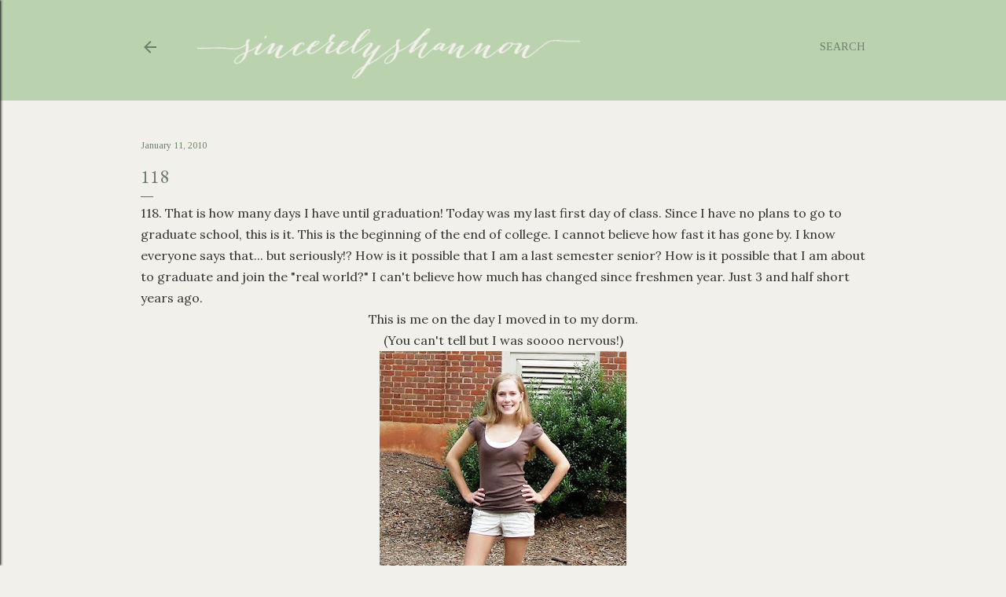

--- FILE ---
content_type: text/html; charset=UTF-8
request_url: http://www.sincerelyshannon.com/2010/01/118.html
body_size: 26568
content:
<!DOCTYPE html>
<html dir='ltr' lang='en' xmlns='http://www.w3.org/1999/xhtml' xmlns:b='http://www.google.com/2005/gml/b' xmlns:data='http://www.google.com/2005/gml/data' xmlns:expr='http://www.google.com/2005/gml/expr'>
<head>
<meta content='width=device-width, initial-scale=1' name='viewport'/>
<title>118</title>
<meta content='text/html; charset=UTF-8' http-equiv='Content-Type'/>
<!-- Chrome, Firefox OS and Opera -->
<meta content='#f2f0ea' name='theme-color'/>
<!-- Windows Phone -->
<meta content='#f2f0ea' name='msapplication-navbutton-color'/>
<meta content='blogger' name='generator'/>
<link href='http://www.sincerelyshannon.com/favicon.ico' rel='icon' type='image/x-icon'/>
<link href='http://www.sincerelyshannon.com/2010/01/118.html' rel='canonical'/>
<link rel="alternate" type="application/atom+xml" title="SINCERELY SHANNON - Atom" href="http://www.sincerelyshannon.com/feeds/posts/default" />
<link rel="alternate" type="application/rss+xml" title="SINCERELY SHANNON - RSS" href="http://www.sincerelyshannon.com/feeds/posts/default?alt=rss" />
<link rel="service.post" type="application/atom+xml" title="SINCERELY SHANNON - Atom" href="https://www.blogger.com/feeds/2715892373817702232/posts/default" />

<link rel="alternate" type="application/atom+xml" title="SINCERELY SHANNON - Atom" href="http://www.sincerelyshannon.com/feeds/3057675057489970008/comments/default" />
<!--Can't find substitution for tag [blog.ieCssRetrofitLinks]-->
<link href='https://blogger.googleusercontent.com/img/b/R29vZ2xl/AVvXsEhKifbvqyYGo3Ls3bgDE4KLPW_9maOYACwAZ_fnftI-a34qySZripqHFIKheZO7jTNzL6dzASY092GIVsZgQ2DoDwXy0VuQPWvtpmVm4XdZrsduoOg5KrKFlGuCAuIrKhx-AvbZlD6rQw/s320/Random+FU+(28).jpg' rel='image_src'/>
<meta content='http://www.sincerelyshannon.com/2010/01/118.html' property='og:url'/>
<meta content='118' property='og:title'/>
<meta content='118. That is how many days I have until graduation! Today was my last first day of class. Since I have no plans to go to graduate school, th...' property='og:description'/>
<meta content='https://blogger.googleusercontent.com/img/b/R29vZ2xl/AVvXsEhKifbvqyYGo3Ls3bgDE4KLPW_9maOYACwAZ_fnftI-a34qySZripqHFIKheZO7jTNzL6dzASY092GIVsZgQ2DoDwXy0VuQPWvtpmVm4XdZrsduoOg5KrKFlGuCAuIrKhx-AvbZlD6rQw/w1200-h630-p-k-no-nu/Random+FU+(28).jpg' property='og:image'/>
<style type='text/css'>@font-face{font-family:'EB Garamond';font-style:normal;font-weight:400;font-display:swap;src:url(//fonts.gstatic.com/s/ebgaramond/v32/SlGDmQSNjdsmc35JDF1K5E55YMjF_7DPuGi-6_RkCY9_WamXgHlIbvw.woff2)format('woff2');unicode-range:U+0460-052F,U+1C80-1C8A,U+20B4,U+2DE0-2DFF,U+A640-A69F,U+FE2E-FE2F;}@font-face{font-family:'EB Garamond';font-style:normal;font-weight:400;font-display:swap;src:url(//fonts.gstatic.com/s/ebgaramond/v32/SlGDmQSNjdsmc35JDF1K5E55YMjF_7DPuGi-6_RkAI9_WamXgHlIbvw.woff2)format('woff2');unicode-range:U+0301,U+0400-045F,U+0490-0491,U+04B0-04B1,U+2116;}@font-face{font-family:'EB Garamond';font-style:normal;font-weight:400;font-display:swap;src:url(//fonts.gstatic.com/s/ebgaramond/v32/SlGDmQSNjdsmc35JDF1K5E55YMjF_7DPuGi-6_RkCI9_WamXgHlIbvw.woff2)format('woff2');unicode-range:U+1F00-1FFF;}@font-face{font-family:'EB Garamond';font-style:normal;font-weight:400;font-display:swap;src:url(//fonts.gstatic.com/s/ebgaramond/v32/SlGDmQSNjdsmc35JDF1K5E55YMjF_7DPuGi-6_RkB49_WamXgHlIbvw.woff2)format('woff2');unicode-range:U+0370-0377,U+037A-037F,U+0384-038A,U+038C,U+038E-03A1,U+03A3-03FF;}@font-face{font-family:'EB Garamond';font-style:normal;font-weight:400;font-display:swap;src:url(//fonts.gstatic.com/s/ebgaramond/v32/SlGDmQSNjdsmc35JDF1K5E55YMjF_7DPuGi-6_RkC49_WamXgHlIbvw.woff2)format('woff2');unicode-range:U+0102-0103,U+0110-0111,U+0128-0129,U+0168-0169,U+01A0-01A1,U+01AF-01B0,U+0300-0301,U+0303-0304,U+0308-0309,U+0323,U+0329,U+1EA0-1EF9,U+20AB;}@font-face{font-family:'EB Garamond';font-style:normal;font-weight:400;font-display:swap;src:url(//fonts.gstatic.com/s/ebgaramond/v32/SlGDmQSNjdsmc35JDF1K5E55YMjF_7DPuGi-6_RkCo9_WamXgHlIbvw.woff2)format('woff2');unicode-range:U+0100-02BA,U+02BD-02C5,U+02C7-02CC,U+02CE-02D7,U+02DD-02FF,U+0304,U+0308,U+0329,U+1D00-1DBF,U+1E00-1E9F,U+1EF2-1EFF,U+2020,U+20A0-20AB,U+20AD-20C0,U+2113,U+2C60-2C7F,U+A720-A7FF;}@font-face{font-family:'EB Garamond';font-style:normal;font-weight:400;font-display:swap;src:url(//fonts.gstatic.com/s/ebgaramond/v32/SlGDmQSNjdsmc35JDF1K5E55YMjF_7DPuGi-6_RkBI9_WamXgHlI.woff2)format('woff2');unicode-range:U+0000-00FF,U+0131,U+0152-0153,U+02BB-02BC,U+02C6,U+02DA,U+02DC,U+0304,U+0308,U+0329,U+2000-206F,U+20AC,U+2122,U+2191,U+2193,U+2212,U+2215,U+FEFF,U+FFFD;}@font-face{font-family:'Lato';font-style:normal;font-weight:300;font-display:swap;src:url(//fonts.gstatic.com/s/lato/v25/S6u9w4BMUTPHh7USSwaPGQ3q5d0N7w.woff2)format('woff2');unicode-range:U+0100-02BA,U+02BD-02C5,U+02C7-02CC,U+02CE-02D7,U+02DD-02FF,U+0304,U+0308,U+0329,U+1D00-1DBF,U+1E00-1E9F,U+1EF2-1EFF,U+2020,U+20A0-20AB,U+20AD-20C0,U+2113,U+2C60-2C7F,U+A720-A7FF;}@font-face{font-family:'Lato';font-style:normal;font-weight:300;font-display:swap;src:url(//fonts.gstatic.com/s/lato/v25/S6u9w4BMUTPHh7USSwiPGQ3q5d0.woff2)format('woff2');unicode-range:U+0000-00FF,U+0131,U+0152-0153,U+02BB-02BC,U+02C6,U+02DA,U+02DC,U+0304,U+0308,U+0329,U+2000-206F,U+20AC,U+2122,U+2191,U+2193,U+2212,U+2215,U+FEFF,U+FFFD;}@font-face{font-family:'Lato';font-style:normal;font-weight:400;font-display:swap;src:url(//fonts.gstatic.com/s/lato/v25/S6uyw4BMUTPHjxAwXiWtFCfQ7A.woff2)format('woff2');unicode-range:U+0100-02BA,U+02BD-02C5,U+02C7-02CC,U+02CE-02D7,U+02DD-02FF,U+0304,U+0308,U+0329,U+1D00-1DBF,U+1E00-1E9F,U+1EF2-1EFF,U+2020,U+20A0-20AB,U+20AD-20C0,U+2113,U+2C60-2C7F,U+A720-A7FF;}@font-face{font-family:'Lato';font-style:normal;font-weight:400;font-display:swap;src:url(//fonts.gstatic.com/s/lato/v25/S6uyw4BMUTPHjx4wXiWtFCc.woff2)format('woff2');unicode-range:U+0000-00FF,U+0131,U+0152-0153,U+02BB-02BC,U+02C6,U+02DA,U+02DC,U+0304,U+0308,U+0329,U+2000-206F,U+20AC,U+2122,U+2191,U+2193,U+2212,U+2215,U+FEFF,U+FFFD;}@font-face{font-family:'Lato';font-style:normal;font-weight:700;font-display:swap;src:url(//fonts.gstatic.com/s/lato/v25/S6u9w4BMUTPHh6UVSwaPGQ3q5d0N7w.woff2)format('woff2');unicode-range:U+0100-02BA,U+02BD-02C5,U+02C7-02CC,U+02CE-02D7,U+02DD-02FF,U+0304,U+0308,U+0329,U+1D00-1DBF,U+1E00-1E9F,U+1EF2-1EFF,U+2020,U+20A0-20AB,U+20AD-20C0,U+2113,U+2C60-2C7F,U+A720-A7FF;}@font-face{font-family:'Lato';font-style:normal;font-weight:700;font-display:swap;src:url(//fonts.gstatic.com/s/lato/v25/S6u9w4BMUTPHh6UVSwiPGQ3q5d0.woff2)format('woff2');unicode-range:U+0000-00FF,U+0131,U+0152-0153,U+02BB-02BC,U+02C6,U+02DA,U+02DC,U+0304,U+0308,U+0329,U+2000-206F,U+20AC,U+2122,U+2191,U+2193,U+2212,U+2215,U+FEFF,U+FFFD;}@font-face{font-family:'Lora';font-style:normal;font-weight:400;font-display:swap;src:url(//fonts.gstatic.com/s/lora/v37/0QI6MX1D_JOuGQbT0gvTJPa787weuxJMkq18ndeYxZ2JTg.woff2)format('woff2');unicode-range:U+0460-052F,U+1C80-1C8A,U+20B4,U+2DE0-2DFF,U+A640-A69F,U+FE2E-FE2F;}@font-face{font-family:'Lora';font-style:normal;font-weight:400;font-display:swap;src:url(//fonts.gstatic.com/s/lora/v37/0QI6MX1D_JOuGQbT0gvTJPa787weuxJFkq18ndeYxZ2JTg.woff2)format('woff2');unicode-range:U+0301,U+0400-045F,U+0490-0491,U+04B0-04B1,U+2116;}@font-face{font-family:'Lora';font-style:normal;font-weight:400;font-display:swap;src:url(//fonts.gstatic.com/s/lora/v37/0QI6MX1D_JOuGQbT0gvTJPa787weuxI9kq18ndeYxZ2JTg.woff2)format('woff2');unicode-range:U+0302-0303,U+0305,U+0307-0308,U+0310,U+0312,U+0315,U+031A,U+0326-0327,U+032C,U+032F-0330,U+0332-0333,U+0338,U+033A,U+0346,U+034D,U+0391-03A1,U+03A3-03A9,U+03B1-03C9,U+03D1,U+03D5-03D6,U+03F0-03F1,U+03F4-03F5,U+2016-2017,U+2034-2038,U+203C,U+2040,U+2043,U+2047,U+2050,U+2057,U+205F,U+2070-2071,U+2074-208E,U+2090-209C,U+20D0-20DC,U+20E1,U+20E5-20EF,U+2100-2112,U+2114-2115,U+2117-2121,U+2123-214F,U+2190,U+2192,U+2194-21AE,U+21B0-21E5,U+21F1-21F2,U+21F4-2211,U+2213-2214,U+2216-22FF,U+2308-230B,U+2310,U+2319,U+231C-2321,U+2336-237A,U+237C,U+2395,U+239B-23B7,U+23D0,U+23DC-23E1,U+2474-2475,U+25AF,U+25B3,U+25B7,U+25BD,U+25C1,U+25CA,U+25CC,U+25FB,U+266D-266F,U+27C0-27FF,U+2900-2AFF,U+2B0E-2B11,U+2B30-2B4C,U+2BFE,U+3030,U+FF5B,U+FF5D,U+1D400-1D7FF,U+1EE00-1EEFF;}@font-face{font-family:'Lora';font-style:normal;font-weight:400;font-display:swap;src:url(//fonts.gstatic.com/s/lora/v37/0QI6MX1D_JOuGQbT0gvTJPa787weuxIvkq18ndeYxZ2JTg.woff2)format('woff2');unicode-range:U+0001-000C,U+000E-001F,U+007F-009F,U+20DD-20E0,U+20E2-20E4,U+2150-218F,U+2190,U+2192,U+2194-2199,U+21AF,U+21E6-21F0,U+21F3,U+2218-2219,U+2299,U+22C4-22C6,U+2300-243F,U+2440-244A,U+2460-24FF,U+25A0-27BF,U+2800-28FF,U+2921-2922,U+2981,U+29BF,U+29EB,U+2B00-2BFF,U+4DC0-4DFF,U+FFF9-FFFB,U+10140-1018E,U+10190-1019C,U+101A0,U+101D0-101FD,U+102E0-102FB,U+10E60-10E7E,U+1D2C0-1D2D3,U+1D2E0-1D37F,U+1F000-1F0FF,U+1F100-1F1AD,U+1F1E6-1F1FF,U+1F30D-1F30F,U+1F315,U+1F31C,U+1F31E,U+1F320-1F32C,U+1F336,U+1F378,U+1F37D,U+1F382,U+1F393-1F39F,U+1F3A7-1F3A8,U+1F3AC-1F3AF,U+1F3C2,U+1F3C4-1F3C6,U+1F3CA-1F3CE,U+1F3D4-1F3E0,U+1F3ED,U+1F3F1-1F3F3,U+1F3F5-1F3F7,U+1F408,U+1F415,U+1F41F,U+1F426,U+1F43F,U+1F441-1F442,U+1F444,U+1F446-1F449,U+1F44C-1F44E,U+1F453,U+1F46A,U+1F47D,U+1F4A3,U+1F4B0,U+1F4B3,U+1F4B9,U+1F4BB,U+1F4BF,U+1F4C8-1F4CB,U+1F4D6,U+1F4DA,U+1F4DF,U+1F4E3-1F4E6,U+1F4EA-1F4ED,U+1F4F7,U+1F4F9-1F4FB,U+1F4FD-1F4FE,U+1F503,U+1F507-1F50B,U+1F50D,U+1F512-1F513,U+1F53E-1F54A,U+1F54F-1F5FA,U+1F610,U+1F650-1F67F,U+1F687,U+1F68D,U+1F691,U+1F694,U+1F698,U+1F6AD,U+1F6B2,U+1F6B9-1F6BA,U+1F6BC,U+1F6C6-1F6CF,U+1F6D3-1F6D7,U+1F6E0-1F6EA,U+1F6F0-1F6F3,U+1F6F7-1F6FC,U+1F700-1F7FF,U+1F800-1F80B,U+1F810-1F847,U+1F850-1F859,U+1F860-1F887,U+1F890-1F8AD,U+1F8B0-1F8BB,U+1F8C0-1F8C1,U+1F900-1F90B,U+1F93B,U+1F946,U+1F984,U+1F996,U+1F9E9,U+1FA00-1FA6F,U+1FA70-1FA7C,U+1FA80-1FA89,U+1FA8F-1FAC6,U+1FACE-1FADC,U+1FADF-1FAE9,U+1FAF0-1FAF8,U+1FB00-1FBFF;}@font-face{font-family:'Lora';font-style:normal;font-weight:400;font-display:swap;src:url(//fonts.gstatic.com/s/lora/v37/0QI6MX1D_JOuGQbT0gvTJPa787weuxJOkq18ndeYxZ2JTg.woff2)format('woff2');unicode-range:U+0102-0103,U+0110-0111,U+0128-0129,U+0168-0169,U+01A0-01A1,U+01AF-01B0,U+0300-0301,U+0303-0304,U+0308-0309,U+0323,U+0329,U+1EA0-1EF9,U+20AB;}@font-face{font-family:'Lora';font-style:normal;font-weight:400;font-display:swap;src:url(//fonts.gstatic.com/s/lora/v37/0QI6MX1D_JOuGQbT0gvTJPa787weuxJPkq18ndeYxZ2JTg.woff2)format('woff2');unicode-range:U+0100-02BA,U+02BD-02C5,U+02C7-02CC,U+02CE-02D7,U+02DD-02FF,U+0304,U+0308,U+0329,U+1D00-1DBF,U+1E00-1E9F,U+1EF2-1EFF,U+2020,U+20A0-20AB,U+20AD-20C0,U+2113,U+2C60-2C7F,U+A720-A7FF;}@font-face{font-family:'Lora';font-style:normal;font-weight:400;font-display:swap;src:url(//fonts.gstatic.com/s/lora/v37/0QI6MX1D_JOuGQbT0gvTJPa787weuxJBkq18ndeYxZ0.woff2)format('woff2');unicode-range:U+0000-00FF,U+0131,U+0152-0153,U+02BB-02BC,U+02C6,U+02DA,U+02DC,U+0304,U+0308,U+0329,U+2000-206F,U+20AC,U+2122,U+2191,U+2193,U+2212,U+2215,U+FEFF,U+FFFD;}@font-face{font-family:'Montserrat';font-style:normal;font-weight:400;font-display:swap;src:url(//fonts.gstatic.com/s/montserrat/v31/JTUSjIg1_i6t8kCHKm459WRhyyTh89ZNpQ.woff2)format('woff2');unicode-range:U+0460-052F,U+1C80-1C8A,U+20B4,U+2DE0-2DFF,U+A640-A69F,U+FE2E-FE2F;}@font-face{font-family:'Montserrat';font-style:normal;font-weight:400;font-display:swap;src:url(//fonts.gstatic.com/s/montserrat/v31/JTUSjIg1_i6t8kCHKm459W1hyyTh89ZNpQ.woff2)format('woff2');unicode-range:U+0301,U+0400-045F,U+0490-0491,U+04B0-04B1,U+2116;}@font-face{font-family:'Montserrat';font-style:normal;font-weight:400;font-display:swap;src:url(//fonts.gstatic.com/s/montserrat/v31/JTUSjIg1_i6t8kCHKm459WZhyyTh89ZNpQ.woff2)format('woff2');unicode-range:U+0102-0103,U+0110-0111,U+0128-0129,U+0168-0169,U+01A0-01A1,U+01AF-01B0,U+0300-0301,U+0303-0304,U+0308-0309,U+0323,U+0329,U+1EA0-1EF9,U+20AB;}@font-face{font-family:'Montserrat';font-style:normal;font-weight:400;font-display:swap;src:url(//fonts.gstatic.com/s/montserrat/v31/JTUSjIg1_i6t8kCHKm459WdhyyTh89ZNpQ.woff2)format('woff2');unicode-range:U+0100-02BA,U+02BD-02C5,U+02C7-02CC,U+02CE-02D7,U+02DD-02FF,U+0304,U+0308,U+0329,U+1D00-1DBF,U+1E00-1E9F,U+1EF2-1EFF,U+2020,U+20A0-20AB,U+20AD-20C0,U+2113,U+2C60-2C7F,U+A720-A7FF;}@font-face{font-family:'Montserrat';font-style:normal;font-weight:400;font-display:swap;src:url(//fonts.gstatic.com/s/montserrat/v31/JTUSjIg1_i6t8kCHKm459WlhyyTh89Y.woff2)format('woff2');unicode-range:U+0000-00FF,U+0131,U+0152-0153,U+02BB-02BC,U+02C6,U+02DA,U+02DC,U+0304,U+0308,U+0329,U+2000-206F,U+20AC,U+2122,U+2191,U+2193,U+2212,U+2215,U+FEFF,U+FFFD;}@font-face{font-family:'Montserrat';font-style:normal;font-weight:700;font-display:swap;src:url(//fonts.gstatic.com/s/montserrat/v31/JTUSjIg1_i6t8kCHKm459WRhyyTh89ZNpQ.woff2)format('woff2');unicode-range:U+0460-052F,U+1C80-1C8A,U+20B4,U+2DE0-2DFF,U+A640-A69F,U+FE2E-FE2F;}@font-face{font-family:'Montserrat';font-style:normal;font-weight:700;font-display:swap;src:url(//fonts.gstatic.com/s/montserrat/v31/JTUSjIg1_i6t8kCHKm459W1hyyTh89ZNpQ.woff2)format('woff2');unicode-range:U+0301,U+0400-045F,U+0490-0491,U+04B0-04B1,U+2116;}@font-face{font-family:'Montserrat';font-style:normal;font-weight:700;font-display:swap;src:url(//fonts.gstatic.com/s/montserrat/v31/JTUSjIg1_i6t8kCHKm459WZhyyTh89ZNpQ.woff2)format('woff2');unicode-range:U+0102-0103,U+0110-0111,U+0128-0129,U+0168-0169,U+01A0-01A1,U+01AF-01B0,U+0300-0301,U+0303-0304,U+0308-0309,U+0323,U+0329,U+1EA0-1EF9,U+20AB;}@font-face{font-family:'Montserrat';font-style:normal;font-weight:700;font-display:swap;src:url(//fonts.gstatic.com/s/montserrat/v31/JTUSjIg1_i6t8kCHKm459WdhyyTh89ZNpQ.woff2)format('woff2');unicode-range:U+0100-02BA,U+02BD-02C5,U+02C7-02CC,U+02CE-02D7,U+02DD-02FF,U+0304,U+0308,U+0329,U+1D00-1DBF,U+1E00-1E9F,U+1EF2-1EFF,U+2020,U+20A0-20AB,U+20AD-20C0,U+2113,U+2C60-2C7F,U+A720-A7FF;}@font-face{font-family:'Montserrat';font-style:normal;font-weight:700;font-display:swap;src:url(//fonts.gstatic.com/s/montserrat/v31/JTUSjIg1_i6t8kCHKm459WlhyyTh89Y.woff2)format('woff2');unicode-range:U+0000-00FF,U+0131,U+0152-0153,U+02BB-02BC,U+02C6,U+02DA,U+02DC,U+0304,U+0308,U+0329,U+2000-206F,U+20AC,U+2122,U+2191,U+2193,U+2212,U+2215,U+FEFF,U+FFFD;}@font-face{font-family:'Tinos';font-style:normal;font-weight:400;font-display:swap;src:url(//fonts.gstatic.com/s/tinos/v25/buE4poGnedXvwjX2fmRD8iI_wNU.woff2)format('woff2');unicode-range:U+0460-052F,U+1C80-1C8A,U+20B4,U+2DE0-2DFF,U+A640-A69F,U+FE2E-FE2F;}@font-face{font-family:'Tinos';font-style:normal;font-weight:400;font-display:swap;src:url(//fonts.gstatic.com/s/tinos/v25/buE4poGnedXvwjX_fmRD8iI_wNU.woff2)format('woff2');unicode-range:U+0301,U+0400-045F,U+0490-0491,U+04B0-04B1,U+2116;}@font-face{font-family:'Tinos';font-style:normal;font-weight:400;font-display:swap;src:url(//fonts.gstatic.com/s/tinos/v25/buE4poGnedXvwjX3fmRD8iI_wNU.woff2)format('woff2');unicode-range:U+1F00-1FFF;}@font-face{font-family:'Tinos';font-style:normal;font-weight:400;font-display:swap;src:url(//fonts.gstatic.com/s/tinos/v25/buE4poGnedXvwjX4fmRD8iI_wNU.woff2)format('woff2');unicode-range:U+0370-0377,U+037A-037F,U+0384-038A,U+038C,U+038E-03A1,U+03A3-03FF;}@font-face{font-family:'Tinos';font-style:normal;font-weight:400;font-display:swap;src:url(//fonts.gstatic.com/s/tinos/v25/buE4poGnedXvwjX5fmRD8iI_wNU.woff2)format('woff2');unicode-range:U+0307-0308,U+0590-05FF,U+200C-2010,U+20AA,U+25CC,U+FB1D-FB4F;}@font-face{font-family:'Tinos';font-style:normal;font-weight:400;font-display:swap;src:url(//fonts.gstatic.com/s/tinos/v25/buE4poGnedXvwjX0fmRD8iI_wNU.woff2)format('woff2');unicode-range:U+0102-0103,U+0110-0111,U+0128-0129,U+0168-0169,U+01A0-01A1,U+01AF-01B0,U+0300-0301,U+0303-0304,U+0308-0309,U+0323,U+0329,U+1EA0-1EF9,U+20AB;}@font-face{font-family:'Tinos';font-style:normal;font-weight:400;font-display:swap;src:url(//fonts.gstatic.com/s/tinos/v25/buE4poGnedXvwjX1fmRD8iI_wNU.woff2)format('woff2');unicode-range:U+0100-02BA,U+02BD-02C5,U+02C7-02CC,U+02CE-02D7,U+02DD-02FF,U+0304,U+0308,U+0329,U+1D00-1DBF,U+1E00-1E9F,U+1EF2-1EFF,U+2020,U+20A0-20AB,U+20AD-20C0,U+2113,U+2C60-2C7F,U+A720-A7FF;}@font-face{font-family:'Tinos';font-style:normal;font-weight:400;font-display:swap;src:url(//fonts.gstatic.com/s/tinos/v25/buE4poGnedXvwjX7fmRD8iI_.woff2)format('woff2');unicode-range:U+0000-00FF,U+0131,U+0152-0153,U+02BB-02BC,U+02C6,U+02DA,U+02DC,U+0304,U+0308,U+0329,U+2000-206F,U+20AC,U+2122,U+2191,U+2193,U+2212,U+2215,U+FEFF,U+FFFD;}@font-face{font-family:'Tinos';font-style:normal;font-weight:700;font-display:swap;src:url(//fonts.gstatic.com/s/tinos/v25/buE1poGnedXvwj1AW3Fj0C8V-txKWiw.woff2)format('woff2');unicode-range:U+0460-052F,U+1C80-1C8A,U+20B4,U+2DE0-2DFF,U+A640-A69F,U+FE2E-FE2F;}@font-face{font-family:'Tinos';font-style:normal;font-weight:700;font-display:swap;src:url(//fonts.gstatic.com/s/tinos/v25/buE1poGnedXvwj1AW3Fq0C8V-txKWiw.woff2)format('woff2');unicode-range:U+0301,U+0400-045F,U+0490-0491,U+04B0-04B1,U+2116;}@font-face{font-family:'Tinos';font-style:normal;font-weight:700;font-display:swap;src:url(//fonts.gstatic.com/s/tinos/v25/buE1poGnedXvwj1AW3Fi0C8V-txKWiw.woff2)format('woff2');unicode-range:U+1F00-1FFF;}@font-face{font-family:'Tinos';font-style:normal;font-weight:700;font-display:swap;src:url(//fonts.gstatic.com/s/tinos/v25/buE1poGnedXvwj1AW3Ft0C8V-txKWiw.woff2)format('woff2');unicode-range:U+0370-0377,U+037A-037F,U+0384-038A,U+038C,U+038E-03A1,U+03A3-03FF;}@font-face{font-family:'Tinos';font-style:normal;font-weight:700;font-display:swap;src:url(//fonts.gstatic.com/s/tinos/v25/buE1poGnedXvwj1AW3Fs0C8V-txKWiw.woff2)format('woff2');unicode-range:U+0307-0308,U+0590-05FF,U+200C-2010,U+20AA,U+25CC,U+FB1D-FB4F;}@font-face{font-family:'Tinos';font-style:normal;font-weight:700;font-display:swap;src:url(//fonts.gstatic.com/s/tinos/v25/buE1poGnedXvwj1AW3Fh0C8V-txKWiw.woff2)format('woff2');unicode-range:U+0102-0103,U+0110-0111,U+0128-0129,U+0168-0169,U+01A0-01A1,U+01AF-01B0,U+0300-0301,U+0303-0304,U+0308-0309,U+0323,U+0329,U+1EA0-1EF9,U+20AB;}@font-face{font-family:'Tinos';font-style:normal;font-weight:700;font-display:swap;src:url(//fonts.gstatic.com/s/tinos/v25/buE1poGnedXvwj1AW3Fg0C8V-txKWiw.woff2)format('woff2');unicode-range:U+0100-02BA,U+02BD-02C5,U+02C7-02CC,U+02CE-02D7,U+02DD-02FF,U+0304,U+0308,U+0329,U+1D00-1DBF,U+1E00-1E9F,U+1EF2-1EFF,U+2020,U+20A0-20AB,U+20AD-20C0,U+2113,U+2C60-2C7F,U+A720-A7FF;}@font-face{font-family:'Tinos';font-style:normal;font-weight:700;font-display:swap;src:url(//fonts.gstatic.com/s/tinos/v25/buE1poGnedXvwj1AW3Fu0C8V-txK.woff2)format('woff2');unicode-range:U+0000-00FF,U+0131,U+0152-0153,U+02BB-02BC,U+02C6,U+02DA,U+02DC,U+0304,U+0308,U+0329,U+2000-206F,U+20AC,U+2122,U+2191,U+2193,U+2212,U+2215,U+FEFF,U+FFFD;}</style>
<style id='page-skin-1' type='text/css'><!--
/*! normalize.css v3.0.1 | MIT License | git.io/normalize */html{font-family:sans-serif;-ms-text-size-adjust:100%;-webkit-text-size-adjust:100%}body{margin:0}article,aside,details,figcaption,figure,footer,header,hgroup,main,nav,section,summary{display:block}audio,canvas,progress,video{display:inline-block;vertical-align:baseline}audio:not([controls]){display:none;height:0}[hidden],template{display:none}a{background:transparent}a:active,a:hover{outline:0}abbr[title]{border-bottom:1px dotted}b,strong{font-weight:bold}dfn{font-style:italic}h1{font-size:2em;margin:.67em 0}mark{background:#ff0;color:#000}small{font-size:80%}sub,sup{font-size:75%;line-height:0;position:relative;vertical-align:baseline}sup{top:-0.5em}sub{bottom:-0.25em}img{border:0}svg:not(:root){overflow:hidden}figure{margin:1em 40px}hr{-moz-box-sizing:content-box;box-sizing:content-box;height:0}pre{overflow:auto}code,kbd,pre,samp{font-family:monospace,monospace;font-size:1em}button,input,optgroup,select,textarea{color:inherit;font:inherit;margin:0}button{overflow:visible}button,select{text-transform:none}button,html input[type="button"],input[type="reset"],input[type="submit"]{-webkit-appearance:button;cursor:pointer}button[disabled],html input[disabled]{cursor:default}button::-moz-focus-inner,input::-moz-focus-inner{border:0;padding:0}input{line-height:normal}input[type="checkbox"],input[type="radio"]{box-sizing:border-box;padding:0}input[type="number"]::-webkit-inner-spin-button,input[type="number"]::-webkit-outer-spin-button{height:auto}input[type="search"]{-webkit-appearance:textfield;-moz-box-sizing:content-box;-webkit-box-sizing:content-box;box-sizing:content-box}input[type="search"]::-webkit-search-cancel-button,input[type="search"]::-webkit-search-decoration{-webkit-appearance:none}fieldset{border:1px solid #c0c0c0;margin:0 2px;padding:.35em .625em .75em}legend{border:0;padding:0}textarea{overflow:auto}optgroup{font-weight:bold}table{border-collapse:collapse;border-spacing:0}td,th{padding:0}
/*!************************************************
* Blogger Template Style
* Name: Soho
**************************************************/
body{
overflow-wrap:break-word;
word-break:break-word;
word-wrap:break-word
}
.hidden{
display:none
}
.invisible{
visibility:hidden
}
.container::after,.float-container::after{
clear:both;
content:"";
display:table
}
.clearboth{
clear:both
}
#comments .comment .comment-actions,.subscribe-popup .FollowByEmail .follow-by-email-submit{
background:0 0;
border:0;
box-shadow:none;
color:#6f7d68;
cursor:pointer;
font-size:14px;
font-weight:700;
outline:0;
text-decoration:none;
text-transform:uppercase;
width:auto
}
.dim-overlay{
background-color:rgba(0,0,0,.54);
height:100vh;
left:0;
position:fixed;
top:0;
width:100%
}
#sharing-dim-overlay{
background-color:transparent
}
input::-ms-clear{
display:none
}
.blogger-logo,.svg-icon-24.blogger-logo{
fill:#ff9800;
opacity:1
}
.loading-spinner-large{
-webkit-animation:mspin-rotate 1.568s infinite linear;
animation:mspin-rotate 1.568s infinite linear;
height:48px;
overflow:hidden;
position:absolute;
width:48px;
z-index:200
}
.loading-spinner-large>div{
-webkit-animation:mspin-revrot 5332ms infinite steps(4);
animation:mspin-revrot 5332ms infinite steps(4)
}
.loading-spinner-large>div>div{
-webkit-animation:mspin-singlecolor-large-film 1333ms infinite steps(81);
animation:mspin-singlecolor-large-film 1333ms infinite steps(81);
background-size:100%;
height:48px;
width:3888px
}
.mspin-black-large>div>div,.mspin-grey_54-large>div>div{
background-image:url(https://www.blogblog.com/indie/mspin_black_large.svg)
}
.mspin-white-large>div>div{
background-image:url(https://www.blogblog.com/indie/mspin_white_large.svg)
}
.mspin-grey_54-large{
opacity:.54
}
@-webkit-keyframes mspin-singlecolor-large-film{
from{
-webkit-transform:translateX(0);
transform:translateX(0)
}
to{
-webkit-transform:translateX(-3888px);
transform:translateX(-3888px)
}
}
@keyframes mspin-singlecolor-large-film{
from{
-webkit-transform:translateX(0);
transform:translateX(0)
}
to{
-webkit-transform:translateX(-3888px);
transform:translateX(-3888px)
}
}
@-webkit-keyframes mspin-rotate{
from{
-webkit-transform:rotate(0);
transform:rotate(0)
}
to{
-webkit-transform:rotate(360deg);
transform:rotate(360deg)
}
}
@keyframes mspin-rotate{
from{
-webkit-transform:rotate(0);
transform:rotate(0)
}
to{
-webkit-transform:rotate(360deg);
transform:rotate(360deg)
}
}
@-webkit-keyframes mspin-revrot{
from{
-webkit-transform:rotate(0);
transform:rotate(0)
}
to{
-webkit-transform:rotate(-360deg);
transform:rotate(-360deg)
}
}
@keyframes mspin-revrot{
from{
-webkit-transform:rotate(0);
transform:rotate(0)
}
to{
-webkit-transform:rotate(-360deg);
transform:rotate(-360deg)
}
}
.skip-navigation{
background-color:#fff;
box-sizing:border-box;
color:#000;
display:block;
height:0;
left:0;
line-height:50px;
overflow:hidden;
padding-top:0;
position:fixed;
text-align:center;
top:0;
-webkit-transition:box-shadow .3s,height .3s,padding-top .3s;
transition:box-shadow .3s,height .3s,padding-top .3s;
width:100%;
z-index:900
}
.skip-navigation:focus{
box-shadow:0 4px 5px 0 rgba(0,0,0,.14),0 1px 10px 0 rgba(0,0,0,.12),0 2px 4px -1px rgba(0,0,0,.2);
height:50px
}
#main{
outline:0
}
.main-heading{
position:absolute;
clip:rect(1px,1px,1px,1px);
padding:0;
border:0;
height:1px;
width:1px;
overflow:hidden
}
.Attribution{
margin-top:1em;
text-align:center
}
.Attribution .blogger img,.Attribution .blogger svg{
vertical-align:bottom
}
.Attribution .blogger img{
margin-right:.5em
}
.Attribution div{
line-height:24px;
margin-top:.5em
}
.Attribution .copyright,.Attribution .image-attribution{
font-size:.7em;
margin-top:1.5em
}
.BLOG_mobile_video_class{
display:none
}
.bg-photo{
background-attachment:scroll!important
}
body .CSS_LIGHTBOX{
z-index:900
}
.extendable .show-less,.extendable .show-more{
border-color:#6f7d68;
color:#6f7d68;
margin-top:8px
}
.extendable .show-less.hidden,.extendable .show-more.hidden{
display:none
}
.inline-ad{
display:none;
max-width:100%;
overflow:hidden
}
.adsbygoogle{
display:block
}
#cookieChoiceInfo{
bottom:0;
top:auto
}
iframe.b-hbp-video{
border:0
}
.post-body img{
max-width:100%
}
.post-body iframe{
max-width:100%
}
.post-body a[imageanchor="1"]{
display:inline-block
}
.byline{
margin-right:1em
}
.byline:last-child{
margin-right:0
}
.link-copied-dialog{
max-width:520px;
outline:0
}
.link-copied-dialog .modal-dialog-buttons{
margin-top:8px
}
.link-copied-dialog .goog-buttonset-default{
background:0 0;
border:0
}
.link-copied-dialog .goog-buttonset-default:focus{
outline:0
}
.paging-control-container{
margin-bottom:16px
}
.paging-control-container .paging-control{
display:inline-block
}
.paging-control-container .comment-range-text::after,.paging-control-container .paging-control{
color:#6f7d68
}
.paging-control-container .comment-range-text,.paging-control-container .paging-control{
margin-right:8px
}
.paging-control-container .comment-range-text::after,.paging-control-container .paging-control::after{
content:"\b7";
cursor:default;
padding-left:8px;
pointer-events:none
}
.paging-control-container .comment-range-text:last-child::after,.paging-control-container .paging-control:last-child::after{
content:none
}
.byline.reactions iframe{
height:20px
}
.b-notification{
color:#000;
background-color:#fff;
border-bottom:solid 1px #000;
box-sizing:border-box;
padding:16px 32px;
text-align:center
}
.b-notification.visible{
-webkit-transition:margin-top .3s cubic-bezier(.4,0,.2,1);
transition:margin-top .3s cubic-bezier(.4,0,.2,1)
}
.b-notification.invisible{
position:absolute
}
.b-notification-close{
position:absolute;
right:8px;
top:8px
}
.no-posts-message{
line-height:40px;
text-align:center
}
@media screen and (max-width:1162px){
body.item-view .post-body a[imageanchor="1"][style*="float: left;"],body.item-view .post-body a[imageanchor="1"][style*="float: right;"]{
float:none!important;
clear:none!important
}
body.item-view .post-body a[imageanchor="1"] img{
display:block;
height:auto;
margin:0 auto
}
body.item-view .post-body>.separator:first-child>a[imageanchor="1"]:first-child{
margin-top:20px
}
.post-body a[imageanchor]{
display:block
}
body.item-view .post-body a[imageanchor="1"]{
margin-left:0!important;
margin-right:0!important
}
body.item-view .post-body a[imageanchor="1"]+a[imageanchor="1"]{
margin-top:16px
}
}
.item-control{
display:none
}
#comments{
border-top:1px dashed rgba(0,0,0,.54);
margin-top:20px;
padding:20px
}
#comments .comment-thread ol{
margin:0;
padding-left:0;
padding-left:0
}
#comments .comment .comment-replybox-single,#comments .comment-thread .comment-replies{
margin-left:60px
}
#comments .comment-thread .thread-count{
display:none
}
#comments .comment{
list-style-type:none;
padding:0 0 30px;
position:relative
}
#comments .comment .comment{
padding-bottom:8px
}
.comment .avatar-image-container{
position:absolute
}
.comment .avatar-image-container img{
border-radius:50%
}
.avatar-image-container svg,.comment .avatar-image-container .avatar-icon{
border-radius:50%;
border:solid 1px #6f7d68;
box-sizing:border-box;
fill:#6f7d68;
height:35px;
margin:0;
padding:7px;
width:35px
}
.comment .comment-block{
margin-top:10px;
margin-left:60px;
padding-bottom:0
}
#comments .comment-author-header-wrapper{
margin-left:40px
}
#comments .comment .thread-expanded .comment-block{
padding-bottom:20px
}
#comments .comment .comment-header .user,#comments .comment .comment-header .user a{
color:#6f7d68;
font-style:normal;
font-weight:700
}
#comments .comment .comment-actions{
bottom:0;
margin-bottom:15px;
position:absolute
}
#comments .comment .comment-actions>*{
margin-right:8px
}
#comments .comment .comment-header .datetime{
bottom:0;
color:#6f7d68;
display:inline-block;
font-size:13px;
font-style:italic;
margin-left:8px
}
#comments .comment .comment-footer .comment-timestamp a,#comments .comment .comment-header .datetime a{
color:#6f7d68
}
#comments .comment .comment-content,.comment .comment-body{
margin-top:12px;
word-break:break-word
}
.comment-body{
margin-bottom:12px
}
#comments.embed[data-num-comments="0"]{
border:0;
margin-top:0;
padding-top:0
}
#comments.embed[data-num-comments="0"] #comment-post-message,#comments.embed[data-num-comments="0"] div.comment-form>p,#comments.embed[data-num-comments="0"] p.comment-footer{
display:none
}
#comment-editor-src{
display:none
}
.comments .comments-content .loadmore.loaded{
max-height:0;
opacity:0;
overflow:hidden
}
.extendable .remaining-items{
height:0;
overflow:hidden;
-webkit-transition:height .3s cubic-bezier(.4,0,.2,1);
transition:height .3s cubic-bezier(.4,0,.2,1)
}
.extendable .remaining-items.expanded{
height:auto
}
.svg-icon-24,.svg-icon-24-button{
cursor:pointer;
height:24px;
width:24px;
min-width:24px
}
.touch-icon{
margin:-12px;
padding:12px
}
.touch-icon:active,.touch-icon:focus{
background-color:rgba(153,153,153,.4);
border-radius:50%
}
svg:not(:root).touch-icon{
overflow:visible
}
html[dir=rtl] .rtl-reversible-icon{
-webkit-transform:scaleX(-1);
-ms-transform:scaleX(-1);
transform:scaleX(-1)
}
.svg-icon-24-button,.touch-icon-button{
background:0 0;
border:0;
margin:0;
outline:0;
padding:0
}
.touch-icon-button .touch-icon:active,.touch-icon-button .touch-icon:focus{
background-color:transparent
}
.touch-icon-button:active .touch-icon,.touch-icon-button:focus .touch-icon{
background-color:rgba(153,153,153,.4);
border-radius:50%
}
.Profile .default-avatar-wrapper .avatar-icon{
border-radius:50%;
border:solid 1px #423e1e;
box-sizing:border-box;
fill:#423e1e;
margin:0
}
.Profile .individual .default-avatar-wrapper .avatar-icon{
padding:25px
}
.Profile .individual .avatar-icon,.Profile .individual .profile-img{
height:120px;
width:120px
}
.Profile .team .default-avatar-wrapper .avatar-icon{
padding:8px
}
.Profile .team .avatar-icon,.Profile .team .default-avatar-wrapper,.Profile .team .profile-img{
height:40px;
width:40px
}
.snippet-container{
margin:0;
position:relative;
overflow:hidden
}
.snippet-fade{
bottom:0;
box-sizing:border-box;
position:absolute;
width:96px
}
.snippet-fade{
right:0
}
.snippet-fade:after{
content:"\2026"
}
.snippet-fade:after{
float:right
}
.centered-top-container.sticky{
left:0;
position:fixed;
right:0;
top:0;
width:auto;
z-index:50;
-webkit-transition-property:opacity,-webkit-transform;
transition-property:opacity,-webkit-transform;
transition-property:transform,opacity;
transition-property:transform,opacity,-webkit-transform;
-webkit-transition-duration:.2s;
transition-duration:.2s;
-webkit-transition-timing-function:cubic-bezier(.4,0,.2,1);
transition-timing-function:cubic-bezier(.4,0,.2,1)
}
.centered-top-placeholder{
display:none
}
.collapsed-header .centered-top-placeholder{
display:block
}
.centered-top-container .Header .replaced h1,.centered-top-placeholder .Header .replaced h1{
display:none
}
.centered-top-container.sticky .Header .replaced h1{
display:block
}
.centered-top-container.sticky .Header .header-widget{
background:0 0
}
.centered-top-container.sticky .Header .header-image-wrapper{
display:none
}
.centered-top-container img,.centered-top-placeholder img{
max-width:100%
}
.collapsible{
-webkit-transition:height .3s cubic-bezier(.4,0,.2,1);
transition:height .3s cubic-bezier(.4,0,.2,1)
}
.collapsible,.collapsible>summary{
display:block;
overflow:hidden
}
.collapsible>:not(summary){
display:none
}
.collapsible[open]>:not(summary){
display:block
}
.collapsible:focus,.collapsible>summary:focus{
outline:0
}
.collapsible>summary{
cursor:pointer;
display:block;
padding:0
}
.collapsible:focus>summary,.collapsible>summary:focus{
background-color:transparent
}
.collapsible>summary::-webkit-details-marker{
display:none
}
.collapsible-title{
-webkit-box-align:center;
-webkit-align-items:center;
-ms-flex-align:center;
align-items:center;
display:-webkit-box;
display:-webkit-flex;
display:-ms-flexbox;
display:flex
}
.collapsible-title .title{
-webkit-box-flex:1;
-webkit-flex:1 1 auto;
-ms-flex:1 1 auto;
flex:1 1 auto;
-webkit-box-ordinal-group:1;
-webkit-order:0;
-ms-flex-order:0;
order:0;
overflow:hidden;
text-overflow:ellipsis;
white-space:nowrap
}
.collapsible-title .chevron-down,.collapsible[open] .collapsible-title .chevron-up{
display:block
}
.collapsible-title .chevron-up,.collapsible[open] .collapsible-title .chevron-down{
display:none
}
.flat-button{
cursor:pointer;
display:inline-block;
font-weight:700;
text-transform:uppercase;
border-radius:2px;
padding:8px;
margin:-8px
}
.flat-icon-button{
background:0 0;
border:0;
margin:0;
outline:0;
padding:0;
margin:-12px;
padding:12px;
cursor:pointer;
box-sizing:content-box;
display:inline-block;
line-height:0
}
.flat-icon-button,.flat-icon-button .splash-wrapper{
border-radius:50%
}
.flat-icon-button .splash.animate{
-webkit-animation-duration:.3s;
animation-duration:.3s
}
.overflowable-container{
max-height:28px;
overflow:hidden;
position:relative
}
.overflow-button{
cursor:pointer
}
#overflowable-dim-overlay{
background:0 0
}
.overflow-popup{
box-shadow:0 2px 2px 0 rgba(0,0,0,.14),0 3px 1px -2px rgba(0,0,0,.2),0 1px 5px 0 rgba(0,0,0,.12);
background-color:#bad2ae;
left:0;
max-width:calc(100% - 32px);
position:absolute;
top:0;
visibility:hidden;
z-index:101
}
.overflow-popup ul{
list-style:none
}
.overflow-popup .tabs li,.overflow-popup li{
display:block;
height:auto
}
.overflow-popup .tabs li{
padding-left:0;
padding-right:0
}
.overflow-button.hidden,.overflow-popup .tabs li.hidden,.overflow-popup li.hidden{
display:none
}
.search{
display:-webkit-box;
display:-webkit-flex;
display:-ms-flexbox;
display:flex;
line-height:24px;
width:24px
}
.search.focused{
width:100%
}
.search.focused .section{
width:100%
}
.search form{
z-index:101
}
.search h3{
display:none
}
.search form{
display:-webkit-box;
display:-webkit-flex;
display:-ms-flexbox;
display:flex;
-webkit-box-flex:1;
-webkit-flex:1 0 0;
-ms-flex:1 0 0px;
flex:1 0 0;
border-bottom:solid 1px transparent;
padding-bottom:8px
}
.search form>*{
display:none
}
.search.focused form>*{
display:block
}
.search .search-input label{
display:none
}
.centered-top-placeholder.cloned .search form{
z-index:30
}
.search.focused form{
border-color:#f2f0ea;
position:relative;
width:auto
}
.collapsed-header .centered-top-container .search.focused form{
border-bottom-color:transparent
}
.search-expand{
-webkit-box-flex:0;
-webkit-flex:0 0 auto;
-ms-flex:0 0 auto;
flex:0 0 auto
}
.search-expand-text{
display:none
}
.search-close{
display:inline;
vertical-align:middle
}
.search-input{
-webkit-box-flex:1;
-webkit-flex:1 0 1px;
-ms-flex:1 0 1px;
flex:1 0 1px
}
.search-input input{
background:0 0;
border:0;
box-sizing:border-box;
color:#f2f0ea;
display:inline-block;
outline:0;
width:calc(100% - 48px)
}
.search-input input.no-cursor{
color:transparent;
text-shadow:0 0 0 #f2f0ea
}
.collapsed-header .centered-top-container .search-action,.collapsed-header .centered-top-container .search-input input{
color:#f2f0ea
}
.collapsed-header .centered-top-container .search-input input.no-cursor{
color:transparent;
text-shadow:0 0 0 #f2f0ea
}
.collapsed-header .centered-top-container .search-input input.no-cursor:focus,.search-input input.no-cursor:focus{
outline:0
}
.search-focused>*{
visibility:hidden
}
.search-focused .search,.search-focused .search-icon{
visibility:visible
}
.search.focused .search-action{
display:block
}
.search.focused .search-action:disabled{
opacity:.3
}
.widget.Sharing .sharing-button{
display:none
}
.widget.Sharing .sharing-buttons li{
padding:0
}
.widget.Sharing .sharing-buttons li span{
display:none
}
.post-share-buttons{
position:relative
}
.centered-bottom .share-buttons .svg-icon-24,.share-buttons .svg-icon-24{
fill:#423e1e
}
.sharing-open.touch-icon-button:active .touch-icon,.sharing-open.touch-icon-button:focus .touch-icon{
background-color:transparent
}
.share-buttons{
background-color:#f2f0ea;
border-radius:2px;
box-shadow:0 2px 2px 0 rgba(0,0,0,.14),0 3px 1px -2px rgba(0,0,0,.2),0 1px 5px 0 rgba(0,0,0,.12);
color:#423e1e;
list-style:none;
margin:0;
padding:8px 0;
position:absolute;
top:-11px;
min-width:200px;
z-index:101
}
.share-buttons.hidden{
display:none
}
.sharing-button{
background:0 0;
border:0;
margin:0;
outline:0;
padding:0;
cursor:pointer
}
.share-buttons li{
margin:0;
height:48px
}
.share-buttons li:last-child{
margin-bottom:0
}
.share-buttons li .sharing-platform-button{
box-sizing:border-box;
cursor:pointer;
display:block;
height:100%;
margin-bottom:0;
padding:0 16px;
position:relative;
width:100%
}
.share-buttons li .sharing-platform-button:focus,.share-buttons li .sharing-platform-button:hover{
background-color:rgba(128,128,128,.1);
outline:0
}
.share-buttons li svg[class*=" sharing-"],.share-buttons li svg[class^=sharing-]{
position:absolute;
top:10px
}
.share-buttons li span.sharing-platform-button{
position:relative;
top:0
}
.share-buttons li .platform-sharing-text{
display:block;
font-size:16px;
line-height:48px;
white-space:nowrap
}
.share-buttons li .platform-sharing-text{
margin-left:56px
}
.sidebar-container{
background-color:#f7f7f7;
max-width:200px;
overflow-y:auto;
-webkit-transition-property:-webkit-transform;
transition-property:-webkit-transform;
transition-property:transform;
transition-property:transform,-webkit-transform;
-webkit-transition-duration:.3s;
transition-duration:.3s;
-webkit-transition-timing-function:cubic-bezier(0,0,.2,1);
transition-timing-function:cubic-bezier(0,0,.2,1);
width:200px;
z-index:101;
-webkit-overflow-scrolling:touch
}
.sidebar-container .navigation{
line-height:0;
padding:16px
}
.sidebar-container .sidebar-back{
cursor:pointer
}
.sidebar-container .widget{
background:0 0;
margin:0 16px;
padding:16px 0
}
.sidebar-container .widget .title{
color:#6f7d68;
margin:0
}
.sidebar-container .widget ul{
list-style:none;
margin:0;
padding:0
}
.sidebar-container .widget ul ul{
margin-left:1em
}
.sidebar-container .widget li{
font-size:16px;
line-height:normal
}
.sidebar-container .widget+.widget{
border-top:1px dashed transparent
}
.BlogArchive li{
margin:16px 0
}
.BlogArchive li:last-child{
margin-bottom:0
}
.Label li a{
display:inline-block
}
.BlogArchive .post-count,.Label .label-count{
float:right;
margin-left:.25em
}
.BlogArchive .post-count::before,.Label .label-count::before{
content:"("
}
.BlogArchive .post-count::after,.Label .label-count::after{
content:")"
}
.widget.Translate .skiptranslate>div{
display:block!important
}
.widget.Profile .profile-link{
display:-webkit-box;
display:-webkit-flex;
display:-ms-flexbox;
display:flex
}
.widget.Profile .team-member .default-avatar-wrapper,.widget.Profile .team-member .profile-img{
-webkit-box-flex:0;
-webkit-flex:0 0 auto;
-ms-flex:0 0 auto;
flex:0 0 auto;
margin-right:1em
}
.widget.Profile .individual .profile-link{
-webkit-box-orient:vertical;
-webkit-box-direction:normal;
-webkit-flex-direction:column;
-ms-flex-direction:column;
flex-direction:column
}
.widget.Profile .team .profile-link .profile-name{
-webkit-align-self:center;
-ms-flex-item-align:center;
align-self:center;
display:block;
-webkit-box-flex:1;
-webkit-flex:1 1 auto;
-ms-flex:1 1 auto;
flex:1 1 auto
}
.dim-overlay{
background-color:rgba(0,0,0,.54);
z-index:100
}
body.sidebar-visible{
overflow-y:hidden
}
@media screen and (max-width:2321px){
.sidebar-container{
bottom:0;
position:fixed;
top:0;
left:0;
right:auto
}
.sidebar-container.sidebar-invisible{
-webkit-transition-timing-function:cubic-bezier(.4,0,.6,1);
transition-timing-function:cubic-bezier(.4,0,.6,1)
}
html[dir=ltr] .sidebar-container.sidebar-invisible{
-webkit-transform:translateX(-200px);
-ms-transform:translateX(-200px);
transform:translateX(-200px)
}
html[dir=rtl] .sidebar-container.sidebar-invisible{
-webkit-transform:translateX(200px);
-ms-transform:translateX(200px);
transform:translateX(200px)
}
}
@media screen and (min-width:2322px){
.sidebar-container{
position:absolute;
top:0;
left:0;
right:auto
}
.sidebar-container .navigation{
display:none
}
}
.dialog{
box-shadow:0 2px 2px 0 rgba(0,0,0,.14),0 3px 1px -2px rgba(0,0,0,.2),0 1px 5px 0 rgba(0,0,0,.12);
background:#f2f0ea;
box-sizing:border-box;
color:#423e1e;
padding:30px;
position:fixed;
text-align:center;
width:calc(100% - 24px);
z-index:101
}
.dialog input[type=email],.dialog input[type=text]{
background-color:transparent;
border:0;
border-bottom:solid 1px rgba(66,62,30,.12);
color:#423e1e;
display:block;
font-family:Tinos;
font-size:16px;
line-height:24px;
margin:auto;
padding-bottom:7px;
outline:0;
text-align:center;
width:100%
}
.dialog input[type=email]::-webkit-input-placeholder,.dialog input[type=text]::-webkit-input-placeholder{
color:#423e1e
}
.dialog input[type=email]::-moz-placeholder,.dialog input[type=text]::-moz-placeholder{
color:#423e1e
}
.dialog input[type=email]:-ms-input-placeholder,.dialog input[type=text]:-ms-input-placeholder{
color:#423e1e
}
.dialog input[type=email]::-ms-input-placeholder,.dialog input[type=text]::-ms-input-placeholder{
color:#423e1e
}
.dialog input[type=email]::placeholder,.dialog input[type=text]::placeholder{
color:#423e1e
}
.dialog input[type=email]:focus,.dialog input[type=text]:focus{
border-bottom:solid 2px #6f7d68;
padding-bottom:6px
}
.dialog input.no-cursor{
color:transparent;
text-shadow:0 0 0 #423e1e
}
.dialog input.no-cursor:focus{
outline:0
}
.dialog input.no-cursor:focus{
outline:0
}
.dialog input[type=submit]{
font-family:Tinos
}
.dialog .goog-buttonset-default{
color:#6f7d68
}
.subscribe-popup{
max-width:364px
}
.subscribe-popup h3{
color:#f2f0ea;
font-size:1.8em;
margin-top:0
}
.subscribe-popup .FollowByEmail h3{
display:none
}
.subscribe-popup .FollowByEmail .follow-by-email-submit{
color:#6f7d68;
display:inline-block;
margin:0 auto;
margin-top:24px;
width:auto;
white-space:normal
}
.subscribe-popup .FollowByEmail .follow-by-email-submit:disabled{
cursor:default;
opacity:.3
}
@media (max-width:800px){
.blog-name div.widget.Subscribe{
margin-bottom:16px
}
body.item-view .blog-name div.widget.Subscribe{
margin:8px auto 16px auto;
width:100%
}
}
body#layout .bg-photo,body#layout .bg-photo-overlay{
display:none
}
body#layout .page_body{
padding:0;
position:relative;
top:0
}
body#layout .page{
display:inline-block;
left:inherit;
position:relative;
vertical-align:top;
width:540px
}
body#layout .centered{
max-width:954px
}
body#layout .navigation{
display:none
}
body#layout .sidebar-container{
display:inline-block;
width:40%
}
body#layout .hamburger-menu,body#layout .search{
display:none
}
body{
background-color:#f2f0ea;
color:#423e1e;
font:normal 400 16px Tinos;
height:100%;
margin:0;
min-height:100vh
}
h1,h2,h3,h4,h5,h6{
font-weight:400
}
a{
color:#6f7d68;
text-decoration:none
}
.dim-overlay{
z-index:100
}
body.sidebar-visible .page_body{
overflow-y:scroll
}
.widget .title{
color:#6f7d68;
font:normal 400 12px Tinos
}
.extendable .show-less,.extendable .show-more{
color:#6f7d68;
font:normal normal 12px Tinos;
margin:12px -8px 0 -8px;
text-transform:uppercase
}
.footer .widget,.main .widget{
margin:50px 0
}
.main .widget .title{
text-transform:uppercase
}
.inline-ad{
display:block;
margin-top:50px
}
.adsbygoogle{
text-align:center
}
.page_body{
display:-webkit-box;
display:-webkit-flex;
display:-ms-flexbox;
display:flex;
-webkit-box-orient:vertical;
-webkit-box-direction:normal;
-webkit-flex-direction:column;
-ms-flex-direction:column;
flex-direction:column;
min-height:100vh;
position:relative;
z-index:20
}
.page_body>*{
-webkit-box-flex:0;
-webkit-flex:0 0 auto;
-ms-flex:0 0 auto;
flex:0 0 auto
}
.page_body>#footer{
margin-top:auto
}
.centered-bottom,.centered-top{
margin:0 32px;
max-width:100%
}
.centered-top{
padding-bottom:12px;
padding-top:12px
}
.sticky .centered-top{
padding-bottom:0;
padding-top:0
}
.centered-top-container,.centered-top-placeholder{
background:#bad2ae
}
.centered-top{
display:-webkit-box;
display:-webkit-flex;
display:-ms-flexbox;
display:flex;
-webkit-flex-wrap:wrap;
-ms-flex-wrap:wrap;
flex-wrap:wrap;
-webkit-box-pack:justify;
-webkit-justify-content:space-between;
-ms-flex-pack:justify;
justify-content:space-between;
position:relative
}
.sticky .centered-top{
-webkit-flex-wrap:nowrap;
-ms-flex-wrap:nowrap;
flex-wrap:nowrap
}
.centered-top-container .svg-icon-24,.centered-top-placeholder .svg-icon-24{
fill:#6f7d68
}
.back-button-container,.hamburger-menu-container{
-webkit-box-flex:0;
-webkit-flex:0 0 auto;
-ms-flex:0 0 auto;
flex:0 0 auto;
height:48px;
-webkit-box-ordinal-group:2;
-webkit-order:1;
-ms-flex-order:1;
order:1
}
.sticky .back-button-container,.sticky .hamburger-menu-container{
-webkit-box-ordinal-group:2;
-webkit-order:1;
-ms-flex-order:1;
order:1
}
.back-button,.hamburger-menu,.search-expand-icon{
cursor:pointer;
margin-top:0
}
.search{
-webkit-box-align:start;
-webkit-align-items:flex-start;
-ms-flex-align:start;
align-items:flex-start;
-webkit-box-flex:0;
-webkit-flex:0 0 auto;
-ms-flex:0 0 auto;
flex:0 0 auto;
height:48px;
margin-left:24px;
-webkit-box-ordinal-group:4;
-webkit-order:3;
-ms-flex-order:3;
order:3
}
.search,.search.focused{
width:auto
}
.search.focused{
position:static
}
.sticky .search{
display:none;
-webkit-box-ordinal-group:5;
-webkit-order:4;
-ms-flex-order:4;
order:4
}
.search .section{
right:0;
margin-top:12px;
position:absolute;
top:12px;
width:0
}
.sticky .search .section{
top:0
}
.search-expand{
background:0 0;
border:0;
margin:0;
outline:0;
padding:0;
color:#6f7d68;
cursor:pointer;
-webkit-box-flex:0;
-webkit-flex:0 0 auto;
-ms-flex:0 0 auto;
flex:0 0 auto;
font:normal normal 12px Tinos;
text-transform:uppercase;
word-break:normal
}
.search.focused .search-expand{
visibility:hidden
}
.search .dim-overlay{
background:0 0
}
.search.focused .section{
max-width:400px
}
.search.focused form{
border-color:#6f7d68;
height:24px
}
.search.focused .search-input{
display:-webkit-box;
display:-webkit-flex;
display:-ms-flexbox;
display:flex;
-webkit-box-flex:1;
-webkit-flex:1 1 auto;
-ms-flex:1 1 auto;
flex:1 1 auto
}
.search-input input{
-webkit-box-flex:1;
-webkit-flex:1 1 auto;
-ms-flex:1 1 auto;
flex:1 1 auto;
font:normal 400 16px Tinos
}
.search input[type=submit]{
display:none
}
.subscribe-section-container{
-webkit-box-flex:1;
-webkit-flex:1 0 auto;
-ms-flex:1 0 auto;
flex:1 0 auto;
margin-left:24px;
-webkit-box-ordinal-group:3;
-webkit-order:2;
-ms-flex-order:2;
order:2;
text-align:right
}
.sticky .subscribe-section-container{
-webkit-box-flex:0;
-webkit-flex:0 0 auto;
-ms-flex:0 0 auto;
flex:0 0 auto;
-webkit-box-ordinal-group:4;
-webkit-order:3;
-ms-flex-order:3;
order:3
}
.subscribe-button{
background:0 0;
border:0;
margin:0;
outline:0;
padding:0;
color:#6f7d68;
cursor:pointer;
display:inline-block;
font:normal normal 12px Tinos;
line-height:48px;
margin:0;
text-transform:uppercase;
word-break:normal
}
.subscribe-popup h3{
color:#6f7d68;
font:normal 400 12px Tinos;
margin-bottom:24px;
text-transform:uppercase
}
.subscribe-popup div.widget.FollowByEmail .follow-by-email-address{
color:#423e1e;
font:normal 400 12px Tinos
}
.subscribe-popup div.widget.FollowByEmail .follow-by-email-submit{
color:#6f7d68;
font:normal normal 12px Tinos;
margin-top:24px;
text-transform:uppercase
}
.blog-name{
-webkit-box-flex:1;
-webkit-flex:1 1 100%;
-ms-flex:1 1 100%;
flex:1 1 100%;
-webkit-box-ordinal-group:5;
-webkit-order:4;
-ms-flex-order:4;
order:4;
overflow:hidden
}
.sticky .blog-name{
-webkit-box-flex:1;
-webkit-flex:1 1 auto;
-ms-flex:1 1 auto;
flex:1 1 auto;
margin:0 12px;
-webkit-box-ordinal-group:3;
-webkit-order:2;
-ms-flex-order:2;
order:2
}
body.search-view .centered-top.search-focused .blog-name{
display:none
}
.widget.Header h1{
font:normal 400 18px EB Garamond, serif;
margin:0;
text-transform:uppercase
}
.widget.Header h1,.widget.Header h1 a{
color:#f2f0ea
}
.widget.Header p{
color:#f2f0ea;
font:normal 400 12px Montserrat, sans-serif;
line-height:1.7
}
.sticky .widget.Header h1{
font-size:16px;
line-height:48px;
overflow:hidden;
overflow-wrap:normal;
text-overflow:ellipsis;
white-space:nowrap;
word-wrap:normal
}
.sticky .widget.Header p{
display:none
}
.sticky{
box-shadow:0 1px 3px #000000
}
#page_list_top .widget.PageList{
font:normal 400 14px Tinos;
line-height:28px
}
#page_list_top .widget.PageList .title{
display:none
}
#page_list_top .widget.PageList .overflowable-contents{
overflow:hidden
}
#page_list_top .widget.PageList .overflowable-contents ul{
list-style:none;
margin:0;
padding:0
}
#page_list_top .widget.PageList .overflow-popup ul{
list-style:none;
margin:0;
padding:0 20px
}
#page_list_top .widget.PageList .overflowable-contents li{
display:inline-block
}
#page_list_top .widget.PageList .overflowable-contents li.hidden{
display:none
}
#page_list_top .widget.PageList .overflowable-contents li:not(:first-child):before{
color:#f2f0ea;
content:"\b7"
}
#page_list_top .widget.PageList .overflow-button a,#page_list_top .widget.PageList .overflow-popup li a,#page_list_top .widget.PageList .overflowable-contents li a{
color:#f2f0ea;
font:normal 400 14px Tinos;
line-height:28px;
text-transform:uppercase
}
#page_list_top .widget.PageList .overflow-popup li.selected a,#page_list_top .widget.PageList .overflowable-contents li.selected a{
color:#f2f0ea;
font:normal normal 14px Tinos;
line-height:28px
}
#page_list_top .widget.PageList .overflow-button{
display:inline
}
.sticky #page_list_top{
display:none
}
body.homepage-view .hero-image.has-image{
background:#f2f0ea url(none) repeat fixed top left;
background-attachment:scroll;
background-color:#f2f0ea;
background-size:cover;
height:62.5vw;
max-height:75vh;
min-height:200px;
width:100%
}
.post-filter-message{
background-color:#f2f0ea;
color:#6f7d68;
display:-webkit-box;
display:-webkit-flex;
display:-ms-flexbox;
display:flex;
-webkit-flex-wrap:wrap;
-ms-flex-wrap:wrap;
flex-wrap:wrap;
font:normal 400 12px Tinos;
-webkit-box-pack:justify;
-webkit-justify-content:space-between;
-ms-flex-pack:justify;
justify-content:space-between;
margin-top:50px;
padding:18px
}
.post-filter-message .message-container{
-webkit-box-flex:1;
-webkit-flex:1 1 auto;
-ms-flex:1 1 auto;
flex:1 1 auto;
min-width:0
}
.post-filter-message .home-link-container{
-webkit-box-flex:0;
-webkit-flex:0 0 auto;
-ms-flex:0 0 auto;
flex:0 0 auto
}
.post-filter-message .search-label,.post-filter-message .search-query{
color:#6f7d68;
font:normal 700 12px Tinos;
text-transform:uppercase
}
.post-filter-message .home-link,.post-filter-message .home-link a{
color:#6f7d68;
font:normal 700 12px Tinos;
text-transform:uppercase
}
.widget.FeaturedPost .thumb.hero-thumb{
background-position:center;
background-size:cover;
height:360px
}
.widget.FeaturedPost .featured-post-snippet:before{
content:"\2014"
}
.snippet-container,.snippet-fade{
font:normal 400 14px Lora, serif;
line-height:23.8px
}
.snippet-container{
max-height:166.6px;
overflow:hidden
}
.snippet-fade{
background:-webkit-linear-gradient(left,#f2f0ea 0,#f2f0ea 20%,rgba(242, 240, 234, 0) 100%);
background:linear-gradient(to left,#f2f0ea 0,#f2f0ea 20%,rgba(242, 240, 234, 0) 100%);
color:#423e1e
}
.widget.Blog .blog-posts .post-outer-container{
width:100%
}
.no-posts{
text-align:center
}
body.feed-view .widget.Blog .blog-posts .post-outer-container,body.item-view .widget.Blog .blog-posts .post-outer{
margin-bottom:50px
}
.widget.Blog .post.no-featured-image,.widget.PopularPosts .post.no-featured-image{
background-color:#f2f0ea;
padding:30px
}
.widget.Blog .post>.post-share-buttons-top{
right:0;
position:absolute;
top:0
}
.widget.Blog .post>.post-share-buttons-bottom{
bottom:0;
right:0;
position:absolute
}
.blog-pager{
text-align:right
}
.blog-pager a{
color:#6f7d68;
font:normal normal 12px Tinos;
text-transform:uppercase
}
.blog-pager .blog-pager-newer-link,.blog-pager .home-link{
display:none
}
.post-title{
font:normal 400 20px EB Garamond, serif;
margin:0;
text-transform:uppercase
}
.post-title,.post-title a{
color:#6f7d68
}
.post.no-featured-image .post-title,.post.no-featured-image .post-title a{
color:#6f7d68
}
body.item-view .post-body-container:before{
content:"\2014"
}
.post-body{
color:#423e1e;
font:normal 400 14px Lora, serif;
line-height:1.7
}
.post-body blockquote{
color:#6f7d68;
font:normal 400 14px Tinos;
line-height:1.7;
margin-left:0;
margin-right:0
}
.post-body img{
height:auto;
max-width:100%
}
.post-body .tr-caption{
color:#6f7d68;
font:normal 400 12px Tinos;
line-height:1.7
}
.snippet-thumbnail{
position:relative
}
.snippet-thumbnail .post-header{
background:#f2f0ea;
bottom:0;
margin-bottom:0;
padding-right:15px;
padding-bottom:5px;
padding-top:5px;
position:absolute
}
.snippet-thumbnail img{
width:100%
}
.post-footer,.post-header{
margin:8px 0
}
body.item-view .widget.Blog .post-header{
margin:0 0 16px 0
}
body.item-view .widget.Blog .post-footer{
margin:50px 0 0 0
}
.widget.FeaturedPost .post-footer{
display:-webkit-box;
display:-webkit-flex;
display:-ms-flexbox;
display:flex;
-webkit-flex-wrap:wrap;
-ms-flex-wrap:wrap;
flex-wrap:wrap;
-webkit-box-pack:justify;
-webkit-justify-content:space-between;
-ms-flex-pack:justify;
justify-content:space-between
}
.widget.FeaturedPost .post-footer>*{
-webkit-box-flex:0;
-webkit-flex:0 1 auto;
-ms-flex:0 1 auto;
flex:0 1 auto
}
.widget.FeaturedPost .post-footer,.widget.FeaturedPost .post-footer a,.widget.FeaturedPost .post-footer button{
line-height:1.7
}
.jump-link{
margin:-8px
}
.post-header,.post-header a,.post-header button{
color:#6f7d68;
font:normal 400 12px Tinos
}
.post.no-featured-image .post-header,.post.no-featured-image .post-header a,.post.no-featured-image .post-header button{
color:#6f7d68
}
.post-footer,.post-footer a,.post-footer button{
color:#6f7d68;
font:normal 400 12px Tinos
}
.post.no-featured-image .post-footer,.post.no-featured-image .post-footer a,.post.no-featured-image .post-footer button{
color:#6f7d68
}
body.item-view .post-footer-line{
line-height:2.3
}
.byline{
display:inline-block
}
.byline .flat-button{
text-transform:none
}
.post-header .byline:not(:last-child):after{
content:"\b7"
}
.post-header .byline:not(:last-child){
margin-right:0
}
.byline.post-labels a{
display:inline-block;
word-break:break-all
}
.byline.post-labels a:not(:last-child):after{
content:","
}
.byline.reactions .reactions-label{
line-height:22px;
vertical-align:top
}
.post-share-buttons{
margin-left:0
}
.share-buttons{
background-color:#f2f0ea;
border-radius:0;
box-shadow:0 1px 1px 1px #000000;
color:#423e1e;
font:normal 400 16px Montserrat, sans-serif
}
.share-buttons .svg-icon-24{
fill:#6f7d68
}
#comment-holder .continue{
display:none
}
#comment-editor{
margin-bottom:20px;
margin-top:20px
}
.widget.Attribution,.widget.Attribution .copyright,.widget.Attribution .copyright a,.widget.Attribution .image-attribution,.widget.Attribution .image-attribution a,.widget.Attribution a{
color:#6f7d68;
font:normal 400 12px Tinos
}
.widget.Attribution svg{
fill:#6f7d68
}
.widget.Attribution .blogger a{
display:-webkit-box;
display:-webkit-flex;
display:-ms-flexbox;
display:flex;
-webkit-align-content:center;
-ms-flex-line-pack:center;
align-content:center;
-webkit-box-pack:center;
-webkit-justify-content:center;
-ms-flex-pack:center;
justify-content:center;
line-height:24px
}
.widget.Attribution .blogger svg{
margin-right:8px
}
.widget.Profile ul{
list-style:none;
padding:0
}
.widget.Profile .individual .default-avatar-wrapper,.widget.Profile .individual .profile-img{
border-radius:50%;
display:inline-block;
height:120px;
width:120px
}
.widget.Profile .individual .profile-data a,.widget.Profile .team .profile-name{
color:#f2f0ea;
font:normal 400 20px Tinos;
text-transform:none
}
.widget.Profile .individual dd{
color:#423e1e;
font:normal 400 16px Tinos;
margin:0 auto
}
.widget.Profile .individual .profile-link,.widget.Profile .team .visit-profile{
color:#6f7d68;
font:normal normal 12px Tinos;
text-transform:uppercase
}
.widget.Profile .team .default-avatar-wrapper,.widget.Profile .team .profile-img{
border-radius:50%;
float:left;
height:40px;
width:40px
}
.widget.Profile .team .profile-link .profile-name-wrapper{
-webkit-box-flex:1;
-webkit-flex:1 1 auto;
-ms-flex:1 1 auto;
flex:1 1 auto
}
.widget.Label li,.widget.Label span.label-size{
color:#6f7d68;
display:inline-block;
font:normal normal 12px Tinos;
word-break:break-all
}
.widget.Label li:not(:last-child):after,.widget.Label span.label-size:not(:last-child):after{
content:","
}
.widget.PopularPosts .post{
margin-bottom:50px
}
#comments{
border-top:none;
padding:0
}
#comments .comment .comment-footer,#comments .comment .comment-header,#comments .comment .comment-header .datetime,#comments .comment .comment-header .datetime a{
color:#6f7d68;
font:normal 400 12px Tinos
}
#comments .comment .comment-author,#comments .comment .comment-author a,#comments .comment .comment-header .user,#comments .comment .comment-header .user a{
color:#6f7d68;
font:normal 400 14px Tinos
}
#comments .comment .comment-body,#comments .comment .comment-content{
color:#423e1e;
font:normal 400 14px Tinos
}
#comments .comment .comment-actions,#comments .footer,#comments .footer a,#comments .loadmore,#comments .paging-control{
color:#6f7d68;
font:normal 400 12px Tinos;
text-transform:uppercase
}
#commentsHolder{
border-bottom:none;
border-top:none
}
#comments .comment-form h4{
position:absolute;
clip:rect(1px,1px,1px,1px);
padding:0;
border:0;
height:1px;
width:1px;
overflow:hidden
}
.sidebar-container{
background-color:#f2f0ea;
color:#6f7d68;
font:normal 400 14px Tinos;
min-height:100%
}
html[dir=ltr] .sidebar-container{
box-shadow:1px 0 3px #000000
}
html[dir=rtl] .sidebar-container{
box-shadow:-1px 0 3px #000000
}
.sidebar-container a{
color:#6f7d68
}
.sidebar-container .svg-icon-24{
fill:#6f7d68
}
.sidebar-container .widget{
margin:0;
margin-left:40px;
padding:40px;
padding-left:0
}
.sidebar-container .widget+.widget{
border-top:1px solid transparent
}
.sidebar-container .widget .title{
color:#6f7d68;
font:normal 400 14px Tinos
}
.sidebar-container .widget ul li,.sidebar-container .widget.BlogArchive #ArchiveList li{
font:normal 400 14px Tinos;
margin:1em 0 0 0
}
.sidebar-container .BlogArchive .post-count,.sidebar-container .Label .label-count{
float:none
}
.sidebar-container .Label li a{
display:inline
}
.sidebar-container .widget.Profile .default-avatar-wrapper .avatar-icon{
border-color:#f2f0ea;
fill:#f2f0ea
}
.sidebar-container .widget.Profile .individual{
text-align:center
}
.sidebar-container .widget.Profile .individual dd:before{
content:"\2014";
display:block
}
.sidebar-container .widget.Profile .individual .profile-data a,.sidebar-container .widget.Profile .team .profile-name{
color:#f2f0ea;
font:normal 400 24px Tinos
}
.sidebar-container .widget.Profile .individual dd{
color:#f2f0ea;
font:normal 400 12px Tinos;
margin:0 30px
}
.sidebar-container .widget.Profile .individual .profile-link,.sidebar-container .widget.Profile .team .visit-profile{
color:#6f7d68;
font:normal 400 14px Tinos
}
.sidebar-container .snippet-fade{
background:-webkit-linear-gradient(left,#f2f0ea 0,#f2f0ea 20%,rgba(242, 240, 234, 0) 100%);
background:linear-gradient(to left,#f2f0ea 0,#f2f0ea 20%,rgba(242, 240, 234, 0) 100%)
}
@media screen and (min-width:640px){
.centered-bottom,.centered-top{
margin:0 auto;
width:576px
}
.centered-top{
-webkit-flex-wrap:nowrap;
-ms-flex-wrap:nowrap;
flex-wrap:nowrap;
padding-bottom:24px;
padding-top:36px
}
.blog-name{
-webkit-box-flex:1;
-webkit-flex:1 1 auto;
-ms-flex:1 1 auto;
flex:1 1 auto;
min-width:0;
-webkit-box-ordinal-group:3;
-webkit-order:2;
-ms-flex-order:2;
order:2
}
.sticky .blog-name{
margin:0
}
.back-button-container,.hamburger-menu-container{
margin-right:36px;
-webkit-box-ordinal-group:2;
-webkit-order:1;
-ms-flex-order:1;
order:1
}
.search{
margin-left:36px;
-webkit-box-ordinal-group:5;
-webkit-order:4;
-ms-flex-order:4;
order:4
}
.search .section{
top:36px
}
.sticky .search{
display:block
}
.subscribe-section-container{
-webkit-box-flex:0;
-webkit-flex:0 0 auto;
-ms-flex:0 0 auto;
flex:0 0 auto;
margin-left:36px;
-webkit-box-ordinal-group:4;
-webkit-order:3;
-ms-flex-order:3;
order:3
}
.subscribe-button{
font:normal normal 14px Tinos;
line-height:48px
}
.subscribe-popup h3{
font:normal normal 14px Tinos
}
.subscribe-popup div.widget.FollowByEmail .follow-by-email-address{
font:normal normal 14px Tinos
}
.subscribe-popup div.widget.FollowByEmail .follow-by-email-submit{
font:normal normal 14px Tinos
}
.widget .title{
font:normal normal 14px Tinos
}
.widget.Blog .post.no-featured-image,.widget.PopularPosts .post.no-featured-image{
padding:65px
}
.post-title{
font:normal 400 24px EB Garamond, serif
}
.blog-pager a{
font:normal normal 14px Tinos
}
.widget.Header h1{
font:normal 400 36px EB Garamond, serif
}
.sticky .widget.Header h1{
font-size:24px
}
}
@media screen and (min-width:1162px){
.centered-bottom,.centered-top{
width:922px
}
.back-button-container,.hamburger-menu-container{
margin-right:48px
}
.search{
margin-left:48px
}
.search-expand{
font:normal normal 14px Tinos;
line-height:48px
}
.search-expand-text{
display:block
}
.search-expand-icon{
display:none
}
.subscribe-section-container{
margin-left:48px
}
.post-filter-message{
font:normal 400 14px Tinos
}
.post-filter-message .search-label,.post-filter-message .search-query{
font:normal 700 14px Tinos
}
.post-filter-message .home-link{
font:normal 700 14px Tinos
}
.widget.Blog .blog-posts .post-outer-container{
width:451px
}
body.item-view .widget.Blog .blog-posts .post-outer-container{
width:100%
}
body.item-view .widget.Blog .blog-posts .post-outer{
display:-webkit-box;
display:-webkit-flex;
display:-ms-flexbox;
display:flex
}
#comments,body.item-view .post-outer-container .inline-ad,body.item-view .widget.PopularPosts{
margin-left:220px;
width:682px
}
.post-sidebar{
box-sizing:border-box;
display:block;
font:normal normal 14px Tinos;
padding-right:20px;
width:220px
}
.post-sidebar-item{
margin-bottom:30px
}
.post-sidebar-item ul{
list-style:none;
padding:0
}
.post-sidebar-item .sharing-button{
color:#6f7d68;
cursor:pointer;
display:inline-block;
font:normal normal 14px Tinos;
line-height:normal;
word-break:normal
}
.post-sidebar-labels li{
margin-bottom:8px
}
body.item-view .widget.Blog .post{
width:682px
}
.widget.Blog .post.no-featured-image,.widget.PopularPosts .post.no-featured-image{
padding:100px 65px
}
.page .widget.FeaturedPost .post-content{
display:-webkit-box;
display:-webkit-flex;
display:-ms-flexbox;
display:flex;
-webkit-box-pack:justify;
-webkit-justify-content:space-between;
-ms-flex-pack:justify;
justify-content:space-between
}
.page .widget.FeaturedPost .thumb-link{
display:-webkit-box;
display:-webkit-flex;
display:-ms-flexbox;
display:flex
}
.page .widget.FeaturedPost .thumb.hero-thumb{
height:auto;
min-height:300px;
width:451px
}
.page .widget.FeaturedPost .post-content.has-featured-image .post-text-container{
width:425px
}
.page .widget.FeaturedPost .post-content.no-featured-image .post-text-container{
width:100%
}
.page .widget.FeaturedPost .post-header{
margin:0 0 8px 0
}
.page .widget.FeaturedPost .post-footer{
margin:8px 0 0 0
}
.post-body{
font:normal 400 16px Lora, serif;
line-height:1.7
}
.post-body blockquote{
font:normal 400 16px Tinos;
line-height:1.7
}
.snippet-container,.snippet-fade{
font:normal 400 16px Lora, serif;
line-height:27.2px
}
.snippet-container{
max-height:326.4px
}
.widget.Profile .individual .profile-data a,.widget.Profile .team .profile-name{
font:normal normal 24px Tinos
}
.widget.Profile .individual .profile-link,.widget.Profile .team .visit-profile{
font:normal normal 14px Tinos
}
}
@media screen and (min-width:2322px){
body{
position:relative
}
.page_body{
margin-left:200px
}
.sticky .centered-top{
padding-left:200px
}
.hamburger-menu-container{
display:none
}
.sidebar-container{
overflow:visible;
z-index:32
}
}
.post-sidebar {
display: none;
}.blog-pager .blog-pager-newer-link,
.blog-pager .blog-pager-older-link,
.blog-pager .home-link {
display: inline-block;
}
.blog-pager .blog-pager-newer-link {
float: left;
}
.blog-pager .blog-pager-older-link {
float:right;
}
.blog-pager {
text-align:center;
overflow:hidden;
}
@media screen and (min-width: 1024px) {
.post-sidebar {
width: 70px;
}
body.item-view .widget.Blog .post {
width: auto;
}
body.item-view .widget.PopularPosts,
body.item-view .post-outer-container .inline-ad,
#comments {
margin-left: 70px;
width: auto;
}
}
.post-sidebar .post-share-buttons {
visibility: hidden;
}#footer .widget-content {
text-align: center;
}.sidebar-container .widget {
margin: 0;
margin-left: 40px;
padding: 5px;
padding-left: 0;
}.sidebar-container .widget {
margin: 0;
margin-left:10px;
padding: 5px;
padding-left: 10;
}
--></style>
<style id='template-skin-1' type='text/css'><!--
body#layout .hidden,
body#layout .invisible {
display: inherit;
}
body#layout .page {
width: 60%;
}
body#layout.ltr .page {
float: right;
}
body#layout.rtl .page {
float: left;
}
body#layout .sidebar-container {
width: 40%;
}
body#layout.ltr .sidebar-container {
float: left;
}
body#layout.rtl .sidebar-container {
float: right;
}
--></style>
<script async='async' src='https://www.gstatic.com/external_hosted/imagesloaded/imagesloaded-3.1.8.min.js'></script>
<script async='async' src='https://www.gstatic.com/external_hosted/vanillamasonry-v3_1_5/masonry.pkgd.min.js'></script>
<script async='async' src='https://www.gstatic.com/external_hosted/clipboardjs/clipboard.min.js'></script>
<meta content='ysbqFbwFwD35pMHAXs5u' name='follow.it-verification-code'/>
<link href='https://www.blogger.com/dyn-css/authorization.css?targetBlogID=2715892373817702232&amp;zx=67ae6191-2458-4e16-bcba-0b91af1ef2d5' media='none' onload='if(media!=&#39;all&#39;)media=&#39;all&#39;' rel='stylesheet'/><noscript><link href='https://www.blogger.com/dyn-css/authorization.css?targetBlogID=2715892373817702232&amp;zx=67ae6191-2458-4e16-bcba-0b91af1ef2d5' rel='stylesheet'/></noscript>
<meta name='google-adsense-platform-account' content='ca-host-pub-1556223355139109'/>
<meta name='google-adsense-platform-domain' content='blogspot.com'/>

</head>
<body class='post-view item-view version-1-3-3'>
<a class='skip-navigation' href='#main' tabindex='0'>
Skip to main content
</a>
<div class='page'>
<div class='page_body'>
<div class='main-page-body-content'>
<div class='centered-top-placeholder'></div>
<header class='centered-top-container' role='banner'>
<div class='centered-top'>
<div class='back-button-container'>
<a href='http://www.sincerelyshannon.com/'>
<svg class='svg-icon-24 touch-icon back-button rtl-reversible-icon'>
<use xlink:href='/responsive/sprite_v1_6.css.svg#ic_arrow_back_black_24dp' xmlns:xlink='http://www.w3.org/1999/xlink'></use>
</svg>
</a>
</div>
<div class='search'>
<button aria-label='Search' class='search-expand touch-icon-button'>
<div class='search-expand-text'>Search</div>
<svg class='svg-icon-24 touch-icon search-expand-icon'>
<use xlink:href='/responsive/sprite_v1_6.css.svg#ic_search_black_24dp' xmlns:xlink='http://www.w3.org/1999/xlink'></use>
</svg>
</button>
<div class='section' id='search_top' name='Search (Top)'><div class='widget BlogSearch' data-version='2' id='BlogSearch1'>
<h3 class='title'>
Search This Blog
</h3>
<div class='widget-content' role='search'>
<form action='http://www.sincerelyshannon.com/search' target='_top'>
<div class='search-input'>
<input aria-label='Search this blog' autocomplete='off' name='q' placeholder='Search this blog' value=''/>
</div>
<label>
<input type='submit'/>
<svg class='svg-icon-24 touch-icon search-icon'>
<use xlink:href='/responsive/sprite_v1_6.css.svg#ic_search_black_24dp' xmlns:xlink='http://www.w3.org/1999/xlink'></use>
</svg>
</label>
</form>
</div>
</div></div>
</div>
<div class='blog-name'>
<div class='section' id='header' name='Header'><div class='widget Header' data-version='2' id='Header1'>
<div class='header-widget'>
<a class='header-image-wrapper' href='http://www.sincerelyshannon.com/'>
<img alt='SINCERELY SHANNON' data-original-height='86' data-original-width='1000' src='https://blogger.googleusercontent.com/img/a/AVvXsEgaBr7Jg6kBANGFQkek0S5TP4MgO8tb0LZpDUCtMJYQi5I4dQH8396k0S0Nk3yx864zYgeFAI2KUXOoIgWtjNEdJp0CToWmJVXOXbhTW1dCQDb7Pedba4y0y-jU44VE3PY_JxOtIu1YeHfntbFGW8IiA7ZPRGfKl-27XSi6ixNtjJqgmMU5A35S=s1000' srcset='https://blogger.googleusercontent.com/img/a/AVvXsEgaBr7Jg6kBANGFQkek0S5TP4MgO8tb0LZpDUCtMJYQi5I4dQH8396k0S0Nk3yx864zYgeFAI2KUXOoIgWtjNEdJp0CToWmJVXOXbhTW1dCQDb7Pedba4y0y-jU44VE3PY_JxOtIu1YeHfntbFGW8IiA7ZPRGfKl-27XSi6ixNtjJqgmMU5A35S=w120 120w, https://blogger.googleusercontent.com/img/a/AVvXsEgaBr7Jg6kBANGFQkek0S5TP4MgO8tb0LZpDUCtMJYQi5I4dQH8396k0S0Nk3yx864zYgeFAI2KUXOoIgWtjNEdJp0CToWmJVXOXbhTW1dCQDb7Pedba4y0y-jU44VE3PY_JxOtIu1YeHfntbFGW8IiA7ZPRGfKl-27XSi6ixNtjJqgmMU5A35S=w240 240w, https://blogger.googleusercontent.com/img/a/AVvXsEgaBr7Jg6kBANGFQkek0S5TP4MgO8tb0LZpDUCtMJYQi5I4dQH8396k0S0Nk3yx864zYgeFAI2KUXOoIgWtjNEdJp0CToWmJVXOXbhTW1dCQDb7Pedba4y0y-jU44VE3PY_JxOtIu1YeHfntbFGW8IiA7ZPRGfKl-27XSi6ixNtjJqgmMU5A35S=w480 480w, https://blogger.googleusercontent.com/img/a/AVvXsEgaBr7Jg6kBANGFQkek0S5TP4MgO8tb0LZpDUCtMJYQi5I4dQH8396k0S0Nk3yx864zYgeFAI2KUXOoIgWtjNEdJp0CToWmJVXOXbhTW1dCQDb7Pedba4y0y-jU44VE3PY_JxOtIu1YeHfntbFGW8IiA7ZPRGfKl-27XSi6ixNtjJqgmMU5A35S=w640 640w, https://blogger.googleusercontent.com/img/a/AVvXsEgaBr7Jg6kBANGFQkek0S5TP4MgO8tb0LZpDUCtMJYQi5I4dQH8396k0S0Nk3yx864zYgeFAI2KUXOoIgWtjNEdJp0CToWmJVXOXbhTW1dCQDb7Pedba4y0y-jU44VE3PY_JxOtIu1YeHfntbFGW8IiA7ZPRGfKl-27XSi6ixNtjJqgmMU5A35S=w800 800w'/>
</a>
<div class='replaced'>
<h1>
<a href='http://www.sincerelyshannon.com/'>
SINCERELY SHANNON
</a>
</h1>
</div>
</div>
</div></div>
<nav role='navigation'>
<div class='no-items section' id='page_list_top' name='Page List (Top)'>
</div>
</nav>
</div>
</div>
</header>
<div class='hero-image'>
</div>
<main class='centered-bottom' id='main' role='main' tabindex='-1'>
<div class='main section' id='page_body' name='Page Body'>
<div class='widget Blog' data-version='2' id='Blog1'>
<div class='blog-posts hfeed container'>
<div class='post-outer-container'>
<div class='post-outer'>
<div class='post-sidebar'>
<div class='post-sidebar-item post-share-buttons'>
<div aria-owns='sharing-popup-Blog1-byline-3057675057489970008' class='sharing' data-title=''>
<button aria-controls='sharing-popup-Blog1-byline-3057675057489970008' aria-label='Share' class='sharing-button touch-icon-button' id='sharing-button-Blog1-byline-3057675057489970008' role='button'>
Share
</button>
<div class='share-buttons-container'>
<ul aria-hidden='true' aria-label='Share' class='share-buttons hidden' id='sharing-popup-Blog1-byline-3057675057489970008' role='menu'>
<li>
<span aria-label='Get link' class='sharing-platform-button sharing-element-link' data-href='https://www.blogger.com/share-post.g?blogID=2715892373817702232&postID=3057675057489970008&target=' data-url='http://www.sincerelyshannon.com/2010/01/118.html' role='menuitem' tabindex='-1' title='Get link'>
<svg class='svg-icon-24 touch-icon sharing-link'>
<use xlink:href='/responsive/sprite_v1_6.css.svg#ic_24_link_dark' xmlns:xlink='http://www.w3.org/1999/xlink'></use>
</svg>
<span class='platform-sharing-text'>Get link</span>
</span>
</li>
<li>
<span aria-label='Share to Facebook' class='sharing-platform-button sharing-element-facebook' data-href='https://www.blogger.com/share-post.g?blogID=2715892373817702232&postID=3057675057489970008&target=facebook' data-url='http://www.sincerelyshannon.com/2010/01/118.html' role='menuitem' tabindex='-1' title='Share to Facebook'>
<svg class='svg-icon-24 touch-icon sharing-facebook'>
<use xlink:href='/responsive/sprite_v1_6.css.svg#ic_24_facebook_dark' xmlns:xlink='http://www.w3.org/1999/xlink'></use>
</svg>
<span class='platform-sharing-text'>Facebook</span>
</span>
</li>
<li>
<span aria-label='Share to X' class='sharing-platform-button sharing-element-twitter' data-href='https://www.blogger.com/share-post.g?blogID=2715892373817702232&postID=3057675057489970008&target=twitter' data-url='http://www.sincerelyshannon.com/2010/01/118.html' role='menuitem' tabindex='-1' title='Share to X'>
<svg class='svg-icon-24 touch-icon sharing-twitter'>
<use xlink:href='/responsive/sprite_v1_6.css.svg#ic_24_twitter_dark' xmlns:xlink='http://www.w3.org/1999/xlink'></use>
</svg>
<span class='platform-sharing-text'>X</span>
</span>
</li>
<li>
<span aria-label='Share to Pinterest' class='sharing-platform-button sharing-element-pinterest' data-href='https://www.blogger.com/share-post.g?blogID=2715892373817702232&postID=3057675057489970008&target=pinterest' data-url='http://www.sincerelyshannon.com/2010/01/118.html' role='menuitem' tabindex='-1' title='Share to Pinterest'>
<svg class='svg-icon-24 touch-icon sharing-pinterest'>
<use xlink:href='/responsive/sprite_v1_6.css.svg#ic_24_pinterest_dark' xmlns:xlink='http://www.w3.org/1999/xlink'></use>
</svg>
<span class='platform-sharing-text'>Pinterest</span>
</span>
</li>
<li>
<span aria-label='Email' class='sharing-platform-button sharing-element-email' data-href='https://www.blogger.com/share-post.g?blogID=2715892373817702232&postID=3057675057489970008&target=email' data-url='http://www.sincerelyshannon.com/2010/01/118.html' role='menuitem' tabindex='-1' title='Email'>
<svg class='svg-icon-24 touch-icon sharing-email'>
<use xlink:href='/responsive/sprite_v1_6.css.svg#ic_24_email_dark' xmlns:xlink='http://www.w3.org/1999/xlink'></use>
</svg>
<span class='platform-sharing-text'>Email</span>
</span>
</li>
<li aria-hidden='true' class='hidden'>
<span aria-label='Share to other apps' class='sharing-platform-button sharing-element-other' data-url='http://www.sincerelyshannon.com/2010/01/118.html' role='menuitem' tabindex='-1' title='Share to other apps'>
<svg class='svg-icon-24 touch-icon sharing-sharingOther'>
<use xlink:href='/responsive/sprite_v1_6.css.svg#ic_more_horiz_black_24dp' xmlns:xlink='http://www.w3.org/1999/xlink'></use>
</svg>
<span class='platform-sharing-text'>Other Apps</span>
</span>
</li>
</ul>
</div>
</div>
</div>
</div>
<div class='post'>
<script type='application/ld+json'>{
  "@context": "http://schema.org",
  "@type": "BlogPosting",
  "mainEntityOfPage": {
    "@type": "WebPage",
    "@id": "http://www.sincerelyshannon.com/2010/01/118.html"
  },
  "headline": "118","description": "118. That is how many days I have until graduation! Today was my last first day of class. Since I have no plans to go to graduate school, th...","datePublished": "2010-01-11T22:48:00-05:00",
  "dateModified": "2010-02-15T21:45:45-05:00","image": {
    "@type": "ImageObject","url": "https://blogger.googleusercontent.com/img/b/R29vZ2xl/AVvXsEhKifbvqyYGo3Ls3bgDE4KLPW_9maOYACwAZ_fnftI-a34qySZripqHFIKheZO7jTNzL6dzASY092GIVsZgQ2DoDwXy0VuQPWvtpmVm4XdZrsduoOg5KrKFlGuCAuIrKhx-AvbZlD6rQw/w1200-h630-p-k-no-nu/Random+FU+(28).jpg",
    "height": 630,
    "width": 1200},"publisher": {
    "@type": "Organization",
    "name": "Blogger",
    "logo": {
      "@type": "ImageObject",
      "url": "https://blogger.googleusercontent.com/img/b/U2hvZWJveA/AVvXsEgfMvYAhAbdHksiBA24JKmb2Tav6K0GviwztID3Cq4VpV96HaJfy0viIu8z1SSw_G9n5FQHZWSRao61M3e58ImahqBtr7LiOUS6m_w59IvDYwjmMcbq3fKW4JSbacqkbxTo8B90dWp0Cese92xfLMPe_tg11g/h60/",
      "width": 206,
      "height": 60
    }
  },"author": {
    "@type": "Person",
    "name": "Shannon"
  }
}</script>
<div class='post-header'>
<div class='post-header-line-1'>
<span class='byline post-timestamp'>
<meta content='http://www.sincerelyshannon.com/2010/01/118.html'/>
<a class='timestamp-link' href='http://www.sincerelyshannon.com/2010/01/118.html' rel='bookmark' title='permanent link'>
<time class='published' datetime='2010-01-11T22:48:00-05:00' title='2010-01-11T22:48:00-05:00'>
January 11, 2010
</time>
</a>
</span>
</div>
</div>
<a name='3057675057489970008'></a>
<h3 class='post-title entry-title'>
118
</h3>
<div class='post-body-container'>
<div class='post-body entry-content float-container' id='post-body-3057675057489970008'>
<div style="text-align: left;"><span class="Apple-style-span"  style="color:#333333;">118. That is how many days I have until graduation! Today was my last first day of class. Since I have no plans to go to graduate school, this is it. This is the beginning of the end of college.  I cannot believe how fast it has gone by. I know everyone says that... but seriously!? How is it possible that I am a last semester senior? How is it possible that I am about to graduate and join the "real world?"  I can't believe how much has changed since freshmen year.  Just 3 and half short years ago.</span></div><div style="text-align: center;"><span class="Apple-style-span"  style="color:#333333;">This is me on the day I moved in to my dorm.</span></div><div style="text-align: center;"><span class="Apple-style-span"  style="color:#333333;">(You can't tell but I was soooo nervous!)</span><span><span class="Apple-style-span"  style="color:#333333;"><span></span></span></span></div><div style="text-align: left;"><span class="Apple-style-span" style="-webkit-text-decorations-in-effect: underline; "><img alt="" border="0" id="BLOGGER_PHOTO_ID_5425697540346769282" src="https://blogger.googleusercontent.com/img/b/R29vZ2xl/AVvXsEhKifbvqyYGo3Ls3bgDE4KLPW_9maOYACwAZ_fnftI-a34qySZripqHFIKheZO7jTNzL6dzASY092GIVsZgQ2DoDwXy0VuQPWvtpmVm4XdZrsduoOg5KrKFlGuCAuIrKhx-AvbZlD6rQw/s320/Random+FU+(28).jpg" style="display: block; margin-top: 0px; margin-right: auto; margin-bottom: 10px; margin-left: auto; text-align: center; cursor: pointer; width: 314px; height: 320px; " /></span></div><div style="text-align: center;"><span class="Apple-style-span"  style="color:#333333;">This is my mom and I on that day standing in the rose garden on campus.</span></div><span class="Apple-style-span" style="-webkit-text-decorations-in-effect: underline; "><div style="text-align: center;"><span class="Apple-style-span"  style="color:#333333;"><br /></span></div><span class="Apple-style-span" style="-webkit-text-decorations-in-effect: underline; "><div style="text-align: center;"><span class="Apple-style-span"  style="color:#333333;"><br /></span></div></span></span><div><span class="Apple-style-span" style="-webkit-text-decorations-in-effect: underline; "><img alt="" border="0" id="BLOGGER_PHOTO_ID_5425701656173711346" src="https://blogger.googleusercontent.com/img/b/R29vZ2xl/AVvXsEhl4DsGkCfWn-B49a1o5YR47NfwcmRZIbO3mtjFwTYTctpg4SzmwcVCWFzJ-9GOzClbIGfbqCFpE9pz8YcNHroOI0orxZLdbHTbO6ufKWd5-zVgT5kT_DwUeCVx7mRyb-3-7tZdsnfuQA/s320/Random+FU+(26).jpg" style="display: block; margin-top: 0px; margin-right: auto; margin-bottom: 10px; margin-left: auto; text-align: center; cursor: pointer; width: 320px; height: 240px; " /></span><div style="text-align: center; "><span class="Apple-style-span"  style="color:#333333;">This is my roommate and I during Orientation Week. </span></div><div style="text-align: center; "><span class="Apple-style-span"  style="color:#333333;">She is still one of my best friends.</span></div><img alt="" border="0" id="BLOGGER_PHOTO_ID_5425702066623758786" src="https://blogger.googleusercontent.com/img/b/R29vZ2xl/AVvXsEgLCZsSEMUOZmEMHaUxwQX0fY5Am7iv0htAeQpNc1sfju1YCTeU8yuyD-L6q-dIh-grdHFlmhp7cNODjOeuyUdOkaVNOMQepj75FgVRPf0XzaoVzAiIghm2E9hyphenhyphen87HT5JMFxSdfrDbnDA/s320/o+week+(10).jpg" style="display: block; margin-top: 0px; margin-right: auto; margin-bottom: 10px; margin-left: auto; text-align: center; cursor: pointer; width: 240px; height: 320px; " /></div><div style="text-align: center;"><span class="Apple-style-span"  style="color:#333333;">I have had some amazing memories at college but I know the good times wont end when I graduate! </span></div>
</div>
</div>
<div class='post-footer'>
<div class='post-footer-line post-footer-line-1'>
<div class='byline post-share-buttons goog-inline-block'>
<div aria-owns='sharing-popup-Blog1-footer-1-3057675057489970008' class='sharing' data-title='118'>
<button aria-controls='sharing-popup-Blog1-footer-1-3057675057489970008' aria-label='Share' class='sharing-button touch-icon-button' id='sharing-button-Blog1-footer-1-3057675057489970008' role='button'>
Share
</button>
<div class='share-buttons-container'>
<ul aria-hidden='true' aria-label='Share' class='share-buttons hidden' id='sharing-popup-Blog1-footer-1-3057675057489970008' role='menu'>
<li>
<span aria-label='Get link' class='sharing-platform-button sharing-element-link' data-href='https://www.blogger.com/share-post.g?blogID=2715892373817702232&postID=3057675057489970008&target=' data-url='http://www.sincerelyshannon.com/2010/01/118.html' role='menuitem' tabindex='-1' title='Get link'>
<svg class='svg-icon-24 touch-icon sharing-link'>
<use xlink:href='/responsive/sprite_v1_6.css.svg#ic_24_link_dark' xmlns:xlink='http://www.w3.org/1999/xlink'></use>
</svg>
<span class='platform-sharing-text'>Get link</span>
</span>
</li>
<li>
<span aria-label='Share to Facebook' class='sharing-platform-button sharing-element-facebook' data-href='https://www.blogger.com/share-post.g?blogID=2715892373817702232&postID=3057675057489970008&target=facebook' data-url='http://www.sincerelyshannon.com/2010/01/118.html' role='menuitem' tabindex='-1' title='Share to Facebook'>
<svg class='svg-icon-24 touch-icon sharing-facebook'>
<use xlink:href='/responsive/sprite_v1_6.css.svg#ic_24_facebook_dark' xmlns:xlink='http://www.w3.org/1999/xlink'></use>
</svg>
<span class='platform-sharing-text'>Facebook</span>
</span>
</li>
<li>
<span aria-label='Share to X' class='sharing-platform-button sharing-element-twitter' data-href='https://www.blogger.com/share-post.g?blogID=2715892373817702232&postID=3057675057489970008&target=twitter' data-url='http://www.sincerelyshannon.com/2010/01/118.html' role='menuitem' tabindex='-1' title='Share to X'>
<svg class='svg-icon-24 touch-icon sharing-twitter'>
<use xlink:href='/responsive/sprite_v1_6.css.svg#ic_24_twitter_dark' xmlns:xlink='http://www.w3.org/1999/xlink'></use>
</svg>
<span class='platform-sharing-text'>X</span>
</span>
</li>
<li>
<span aria-label='Share to Pinterest' class='sharing-platform-button sharing-element-pinterest' data-href='https://www.blogger.com/share-post.g?blogID=2715892373817702232&postID=3057675057489970008&target=pinterest' data-url='http://www.sincerelyshannon.com/2010/01/118.html' role='menuitem' tabindex='-1' title='Share to Pinterest'>
<svg class='svg-icon-24 touch-icon sharing-pinterest'>
<use xlink:href='/responsive/sprite_v1_6.css.svg#ic_24_pinterest_dark' xmlns:xlink='http://www.w3.org/1999/xlink'></use>
</svg>
<span class='platform-sharing-text'>Pinterest</span>
</span>
</li>
<li>
<span aria-label='Email' class='sharing-platform-button sharing-element-email' data-href='https://www.blogger.com/share-post.g?blogID=2715892373817702232&postID=3057675057489970008&target=email' data-url='http://www.sincerelyshannon.com/2010/01/118.html' role='menuitem' tabindex='-1' title='Email'>
<svg class='svg-icon-24 touch-icon sharing-email'>
<use xlink:href='/responsive/sprite_v1_6.css.svg#ic_24_email_dark' xmlns:xlink='http://www.w3.org/1999/xlink'></use>
</svg>
<span class='platform-sharing-text'>Email</span>
</span>
</li>
<li aria-hidden='true' class='hidden'>
<span aria-label='Share to other apps' class='sharing-platform-button sharing-element-other' data-url='http://www.sincerelyshannon.com/2010/01/118.html' role='menuitem' tabindex='-1' title='Share to other apps'>
<svg class='svg-icon-24 touch-icon sharing-sharingOther'>
<use xlink:href='/responsive/sprite_v1_6.css.svg#ic_more_horiz_black_24dp' xmlns:xlink='http://www.w3.org/1999/xlink'></use>
</svg>
<span class='platform-sharing-text'>Other Apps</span>
</span>
</li>
</ul>
</div>
</div>
</div>
</div>
</div>
</div>
</div>
<section class='comments threaded' data-embed='true' data-num-comments='6' id='comments'>
<a name='comments'></a>
<h3 class='title'>Comments</h3>
<div class='comments-content'>
<script async='async' src='' type='text/javascript'></script>
<script type='text/javascript'>(function(){var m=typeof Object.defineProperties=="function"?Object.defineProperty:function(a,b,c){if(a==Array.prototype||a==Object.prototype)return a;a[b]=c.value;return a},n=function(a){a=["object"==typeof globalThis&&globalThis,a,"object"==typeof window&&window,"object"==typeof self&&self,"object"==typeof global&&global];for(var b=0;b<a.length;++b){var c=a[b];if(c&&c.Math==Math)return c}throw Error("Cannot find global object");},v=n(this),w=function(a,b){if(b)a:{var c=v;a=a.split(".");for(var f=0;f<a.length-
1;f++){var g=a[f];if(!(g in c))break a;c=c[g]}a=a[a.length-1];f=c[a];b=b(f);b!=f&&b!=null&&m(c,a,{configurable:!0,writable:!0,value:b})}};w("globalThis",function(a){return a||v});/*

 Copyright The Closure Library Authors.
 SPDX-License-Identifier: Apache-2.0
*/
var x=this||self;/*

 Copyright Google LLC
 SPDX-License-Identifier: Apache-2.0
*/
var z={};function A(){if(z!==z)throw Error("Bad secret");};var B=globalThis.trustedTypes,C;function D(){var a=null;if(!B)return a;try{var b=function(c){return c};a=B.createPolicy("goog#html",{createHTML:b,createScript:b,createScriptURL:b})}catch(c){throw c;}return a};var E=function(a){A();this.privateDoNotAccessOrElseWrappedResourceUrl=a};E.prototype.toString=function(){return this.privateDoNotAccessOrElseWrappedResourceUrl+""};var F=function(a){A();this.privateDoNotAccessOrElseWrappedUrl=a};F.prototype.toString=function(){return this.privateDoNotAccessOrElseWrappedUrl};new F("about:blank");new F("about:invalid#zClosurez");var M=[],N=function(a){console.warn("A URL with content '"+a+"' was sanitized away.")};M.indexOf(N)===-1&&M.push(N);function O(a,b){if(b instanceof E)b=b.privateDoNotAccessOrElseWrappedResourceUrl;else throw Error("Unexpected type when unwrapping TrustedResourceUrl");a.src=b;var c;b=a.ownerDocument;b=b===void 0?document:b;var f;b=(f=(c=b).querySelector)==null?void 0:f.call(c,"script[nonce]");(c=b==null?"":b.nonce||b.getAttribute("nonce")||"")&&a.setAttribute("nonce",c)};var P=function(){var a=document;var b="SCRIPT";a.contentType==="application/xhtml+xml"&&(b=b.toLowerCase());return a.createElement(b)};function Q(a){a=a===null?"null":a===void 0?"undefined":a;if(typeof a!=="string")throw Error("Expected a string");var b;C===void 0&&(C=D());a=(b=C)?b.createScriptURL(a):a;return new E(a)};for(var R=function(a,b,c){var f=null;a&&a.length>0&&(f=parseInt(a[a.length-1].timestamp,10)+1);var g=null,q=null,G=void 0,H=null,r=(window.location.hash||"#").substring(1),I,J;/^comment-form_/.test(r)?I=r.substring(13):/^c[0-9]+$/.test(r)&&(J=r.substring(1));var V={id:c.postId,data:a,loadNext:function(k){if(f){var h=c.feed+"?alt=json&v=2&orderby=published&reverse=false&max-results=50";f&&(h+="&published-min="+(new Date(f)).toISOString());window.bloggercomments=function(t){f=null;var p=[];if(t&&t.feed&&
t.feed.entry)for(var d,K=0;d=t.feed.entry[K];K++){var l={},e=/blog-(\d+).post-(\d+)/.exec(d.id.$t);l.id=e?e[2]:null;a:{e=void 0;var L=d&&(d.content&&d.content.$t||d.summary&&d.summary.$t)||"";if(d&&d.gd$extendedProperty)for(e in d.gd$extendedProperty)if(d.gd$extendedProperty[e].name=="blogger.contentRemoved"){e='<span class="deleted-comment">'+L+"</span>";break a}e=L}l.body=e;l.timestamp=Date.parse(d.published.$t)+"";d.author&&d.author.constructor===Array&&(e=d.author[0])&&(l.author={name:e.name?
e.name.$t:void 0,profileUrl:e.uri?e.uri.$t:void 0,avatarUrl:e.gd$image?e.gd$image.src:void 0});d.link&&(d.link[2]&&(l.link=l.permalink=d.link[2].href),d.link[3]&&(e=/.*comments\/default\/(\d+)\?.*/.exec(d.link[3].href))&&e[1]&&(l.parentId=e[1]));l.deleteclass="item-control blog-admin";if(d.gd$extendedProperty)for(var u in d.gd$extendedProperty)d.gd$extendedProperty[u].name=="blogger.itemClass"?l.deleteclass+=" "+d.gd$extendedProperty[u].value:d.gd$extendedProperty[u].name=="blogger.displayTime"&&
(l.displayTime=d.gd$extendedProperty[u].value);p.push(l)}f=p.length<50?null:parseInt(p[p.length-1].timestamp,10)+1;k(p);window.bloggercomments=null};var y=P();y.type="text/javascript";O(y,Q(h+"&callback=bloggercomments"));document.getElementsByTagName("head")[0].appendChild(y)}},hasMore:function(){return!!f},getMeta:function(k,h){return"iswriter"==k?h.author&&h.author.name==c.authorName&&h.author.profileUrl==c.authorUrl?"true":"":"deletelink"==k?c.baseUri+"/comment/delete/"+c.blogId+"/"+h.id:"deleteclass"==
k?h.deleteclass:""},onReply:function(k,h){g==null&&(g=document.getElementById("comment-editor"),g!=null&&(H=g.style.height,g.style.display="block",q=g.src.split("#")));g&&k&&k!==G&&(document.getElementById(h).insertBefore(g,null),h=q[0]+(k?"&parentID="+k:""),q[1]&&(h=h+"#"+q[1]),g.src=h,g.style.height=H||g.style.height,G=k,g.removeAttribute("data-resized"),g.dispatchEvent(new Event("iframeMoved")))},rendered:!0,initComment:J,initReplyThread:I,config:{maxDepth:c.maxThreadDepth},messages:b};a=function(){if(window.goog&&
window.goog.comments){var k=document.getElementById("comment-holder");window.goog.comments.render(k,V)}};window.goog&&window.goog.comments?a():(window.goog=window.goog||{},window.goog.comments=window.goog.comments||{},window.goog.comments.loadQueue=window.goog.comments.loadQueue||[],window.goog.comments.loadQueue.push(a))},S=["blogger","widgets","blog","initThreadedComments"],T=x,U;S.length&&(U=S.shift());)S.length||R===void 0?T=T[U]&&T[U]!==Object.prototype[U]?T[U]:T[U]={}:T[U]=R;}).call(this);
</script>
<script type='text/javascript'>
    blogger.widgets.blog.initThreadedComments(
        null,
        null,
        {});
  </script>
<div id='comment-holder'>
<div class="comment-thread toplevel-thread"><ol id="top-ra"><li class="comment" id="c4695004892279646173"><div class="avatar-image-container"><img src="//resources.blogblog.com/img/blank.gif" alt=""/></div><div class="comment-block"><div class="comment-header"><cite class="user">Anonymous</cite><span class="icon user "></span><span class="datetime secondary-text"><a rel="nofollow" href="http://www.sincerelyshannon.com/2010/01/118.html?showComment=1263272276474#c4695004892279646173">January 11, 2010 at 11:57&#8239;PM</a></span></div><p class="comment-content">the good times will definitely not end :)<br>good luck on your last first week of a college semester! ahhh!</p><span class="comment-actions secondary-text"><a class="comment-reply" target="_self" data-comment-id="4695004892279646173">Reply</a><span class="item-control blog-admin blog-admin pid-1285062118"><a target="_self" href="https://www.blogger.com/comment/delete/2715892373817702232/4695004892279646173">Delete</a></span></span></div><div class="comment-replies"><div id="c4695004892279646173-rt" class="comment-thread inline-thread hidden"><span class="thread-toggle thread-expanded"><span class="thread-arrow"></span><span class="thread-count"><a target="_self">Replies</a></span></span><ol id="c4695004892279646173-ra" class="thread-chrome thread-expanded"><div></div><div id="c4695004892279646173-continue" class="continue"><a class="comment-reply" target="_self" data-comment-id="4695004892279646173">Reply</a></div></ol></div></div><div class="comment-replybox-single" id="c4695004892279646173-ce"></div></li><li class="comment" id="c4041572972019077636"><div class="avatar-image-container"><img src="//3.bp.blogspot.com/_9cxXmskIXuc/SXpdjBAOJNI/AAAAAAAAAAk/YfsRfKAbQe8/S45-s35/Picture%2B029.jpg" alt=""/></div><div class="comment-block"><div class="comment-header"><cite class="user"><a href="https://www.blogger.com/profile/06487382166625373074" rel="nofollow">Tim Daley</a></cite><span class="icon user "></span><span class="datetime secondary-text"><a rel="nofollow" href="http://www.sincerelyshannon.com/2010/01/118.html?showComment=1263305275554#c4041572972019077636">January 12, 2010 at 9:07&#8239;AM</a></span></div><p class="comment-content">I wish you continued success in the 1ast 118 days.  You are the best !!!!  Dad</p><span class="comment-actions secondary-text"><a class="comment-reply" target="_self" data-comment-id="4041572972019077636">Reply</a><span class="item-control blog-admin blog-admin pid-2136587230"><a target="_self" href="https://www.blogger.com/comment/delete/2715892373817702232/4041572972019077636">Delete</a></span></span></div><div class="comment-replies"><div id="c4041572972019077636-rt" class="comment-thread inline-thread hidden"><span class="thread-toggle thread-expanded"><span class="thread-arrow"></span><span class="thread-count"><a target="_self">Replies</a></span></span><ol id="c4041572972019077636-ra" class="thread-chrome thread-expanded"><div></div><div id="c4041572972019077636-continue" class="continue"><a class="comment-reply" target="_self" data-comment-id="4041572972019077636">Reply</a></div></ol></div></div><div class="comment-replybox-single" id="c4041572972019077636-ce"></div></li><li class="comment" id="c8224249351487473338"><div class="avatar-image-container"><img src="//blogger.googleusercontent.com/img/b/R29vZ2xl/AVvXsEg3t_qcOZ9_S6gCG6eiWW6tLrktOiaHDbdY5pHu-kVpImFPRd45eXCDZV39DF6DzHWFhlez6jqp__FN9TO1wouWx6-h4rqtl3zMguTbuVQQORDqZgJOFSICiSV2xPa2gM4/s45-c/IMG_8873.JPG" alt=""/></div><div class="comment-block"><div class="comment-header"><cite class="user"><a href="https://www.blogger.com/profile/16727615822243830106" rel="nofollow">Joyce</a></cite><span class="icon user "></span><span class="datetime secondary-text"><a rel="nofollow" href="http://www.sincerelyshannon.com/2010/01/118.html?showComment=1263308303443#c8224249351487473338">January 12, 2010 at 9:58&#8239;AM</a></span></div><p class="comment-content">What?  You&#39;re graduating?  <br><br>That&#39;s how I feel too :  )</p><span class="comment-actions secondary-text"><a class="comment-reply" target="_self" data-comment-id="8224249351487473338">Reply</a><span class="item-control blog-admin blog-admin pid-1404528598"><a target="_self" href="https://www.blogger.com/comment/delete/2715892373817702232/8224249351487473338">Delete</a></span></span></div><div class="comment-replies"><div id="c8224249351487473338-rt" class="comment-thread inline-thread hidden"><span class="thread-toggle thread-expanded"><span class="thread-arrow"></span><span class="thread-count"><a target="_self">Replies</a></span></span><ol id="c8224249351487473338-ra" class="thread-chrome thread-expanded"><div></div><div id="c8224249351487473338-continue" class="continue"><a class="comment-reply" target="_self" data-comment-id="8224249351487473338">Reply</a></div></ol></div></div><div class="comment-replybox-single" id="c8224249351487473338-ce"></div></li><li class="comment" id="c8656757726029660851"><div class="avatar-image-container"><img src="//blogger.googleusercontent.com/img/b/R29vZ2xl/AVvXsEis-00SJ0KOrD1FCXT77lAcy9Fa082d0UWH-uFj-LE4AlzTEZCnfh2vqQB4-ZaobITnCMDnJf6HMqXsWuVSOJTPGljDlqXrBbSgvroNMYqIvCvrRmWXTL035B4uGBIykg/s45-c/IMG_2544.JPG" alt=""/></div><div class="comment-block"><div class="comment-header"><cite class="user"><a href="https://www.blogger.com/profile/17852330284939615587" rel="nofollow">Carol</a></cite><span class="icon user "></span><span class="datetime secondary-text"><a rel="nofollow" href="http://www.sincerelyshannon.com/2010/01/118.html?showComment=1263310329927#c8656757726029660851">January 12, 2010 at 10:32&#8239;AM</a></span></div><p class="comment-content">I like the way you put that, &quot;my last first day of class&quot;. Very clever. Enjoy your time with your friends as you wind down at school in the coming months. <br><br>I love the photo of you and your friend during orientation. You&#39;re such a pretty girl.</p><span class="comment-actions secondary-text"><a class="comment-reply" target="_self" data-comment-id="8656757726029660851">Reply</a><span class="item-control blog-admin blog-admin pid-837114734"><a target="_self" href="https://www.blogger.com/comment/delete/2715892373817702232/8656757726029660851">Delete</a></span></span></div><div class="comment-replies"><div id="c8656757726029660851-rt" class="comment-thread inline-thread hidden"><span class="thread-toggle thread-expanded"><span class="thread-arrow"></span><span class="thread-count"><a target="_self">Replies</a></span></span><ol id="c8656757726029660851-ra" class="thread-chrome thread-expanded"><div></div><div id="c8656757726029660851-continue" class="continue"><a class="comment-reply" target="_self" data-comment-id="8656757726029660851">Reply</a></div></ol></div></div><div class="comment-replybox-single" id="c8656757726029660851-ce"></div></li><li class="comment" id="c402675367435246267"><div class="avatar-image-container"><img src="//blogger.googleusercontent.com/img/b/R29vZ2xl/AVvXsEh0aO7ajD-lX6xyOiGcOimC8Q3FYOBFanjRuzacntuU--iqMP2BXYFgBXOCJWScFcUoGRrx74M3Zb-C5jEY06aDTOka6KyGKtbdiqXOkpyPNVv20dMFY1cz4_SRWVnDQfU/s45-c/183394_510450069768_295700332_294408_3892101_n_2_2.jpg" alt=""/></div><div class="comment-block"><div class="comment-header"><cite class="user"><a href="https://www.blogger.com/profile/05774621327296776831" rel="nofollow">Lacie</a></cite><span class="icon user "></span><span class="datetime secondary-text"><a rel="nofollow" href="http://www.sincerelyshannon.com/2010/01/118.html?showComment=1263320202574#c402675367435246267">January 12, 2010 at 1:16&#8239;PM</a></span></div><p class="comment-content">I am in the same boat! College really has flown by. Hope all goes well for you this last semester :)</p><span class="comment-actions secondary-text"><a class="comment-reply" target="_self" data-comment-id="402675367435246267">Reply</a><span class="item-control blog-admin blog-admin pid-1249248814"><a target="_self" href="https://www.blogger.com/comment/delete/2715892373817702232/402675367435246267">Delete</a></span></span></div><div class="comment-replies"><div id="c402675367435246267-rt" class="comment-thread inline-thread hidden"><span class="thread-toggle thread-expanded"><span class="thread-arrow"></span><span class="thread-count"><a target="_self">Replies</a></span></span><ol id="c402675367435246267-ra" class="thread-chrome thread-expanded"><div></div><div id="c402675367435246267-continue" class="continue"><a class="comment-reply" target="_self" data-comment-id="402675367435246267">Reply</a></div></ol></div></div><div class="comment-replybox-single" id="c402675367435246267-ce"></div></li><li class="comment" id="c2064051784505040797"><div class="avatar-image-container"><img src="//blogger.googleusercontent.com/img/b/R29vZ2xl/AVvXsEhpxqzDM7om1CcvO1CPlMHxfFOrjUPAbZLu8PTHgotfOdIYQPQilFxHJuCMzVD287rsZXpSiRms2T_yhRZGHzdAOwFTgyv4L7JLhfpsaN8XJx-VvaSuodwmcEwCWuJqgo8/s45-c/TRHbutton.jpg" alt=""/></div><div class="comment-block"><div class="comment-header"><cite class="user"><a href="https://www.blogger.com/profile/05049268645214229527" rel="nofollow">Rebecca </a></cite><span class="icon user "></span><span class="datetime secondary-text"><a rel="nofollow" href="http://www.sincerelyshannon.com/2010/01/118.html?showComment=1263433157225#c2064051784505040797">January 13, 2010 at 8:39&#8239;PM</a></span></div><p class="comment-content">I&#39;m a slow mover, so this isn&#39;t quite my &quot;last first day...&quot; You&#39;re right, though, time flies! Good luck in your final semester. :)</p><span class="comment-actions secondary-text"><a class="comment-reply" target="_self" data-comment-id="2064051784505040797">Reply</a><span class="item-control blog-admin blog-admin pid-677908237"><a target="_self" href="https://www.blogger.com/comment/delete/2715892373817702232/2064051784505040797">Delete</a></span></span></div><div class="comment-replies"><div id="c2064051784505040797-rt" class="comment-thread inline-thread hidden"><span class="thread-toggle thread-expanded"><span class="thread-arrow"></span><span class="thread-count"><a target="_self">Replies</a></span></span><ol id="c2064051784505040797-ra" class="thread-chrome thread-expanded"><div></div><div id="c2064051784505040797-continue" class="continue"><a class="comment-reply" target="_self" data-comment-id="2064051784505040797">Reply</a></div></ol></div></div><div class="comment-replybox-single" id="c2064051784505040797-ce"></div></li></ol><div id="top-continue" class="continue"><a class="comment-reply" target="_self">Add comment</a></div><div class="comment-replybox-thread" id="top-ce"></div><div class="loadmore hidden" data-post-id="3057675057489970008"><a target="_self">Load more...</a></div></div>
</div>
</div>
<p class='comment-footer'>
<div class='comment-form'>
<a name='comment-form'></a>
<h4 id='comment-post-message'>Post a Comment</h4>
<a href='https://www.blogger.com/comment/frame/2715892373817702232?po=3057675057489970008&hl=en&saa=85391&origin=http://www.sincerelyshannon.com&skin=soho' id='comment-editor-src'></a>
<iframe allowtransparency='allowtransparency' class='blogger-iframe-colorize blogger-comment-from-post' frameborder='0' height='410px' id='comment-editor' name='comment-editor' src='' width='100%'></iframe>
<script src='https://www.blogger.com/static/v1/jsbin/1345082660-comment_from_post_iframe.js' type='text/javascript'></script>
<script type='text/javascript'>
      BLOG_CMT_createIframe('https://www.blogger.com/rpc_relay.html');
    </script>
</div>
</p>
</section>
</div>
</div>
<div class='blog-pager container' id='blog-pager'>
<a class='blog-pager-newer-link' href='http://www.sincerelyshannon.com/2010/01/its-that-time-of-year-again.html' id='Blog1_blog-pager-newer-link' title='Newer Posts'>
Newer Posts
</a>
<a class='blog-pager-older-link' href='http://www.sincerelyshannon.com/2010/01/twenty-ten.html' id='Blog1_blog-pager-older-link' title='Older Posts'>
Older Posts
</a>
<a class='home-link' href='http://www.sincerelyshannon.com/'>
Home
</a>
</div>
</div>
</div>
</main>
</div>
<footer class='footer section' id='footer' name='Footer'><div class='widget Image' data-version='2' id='Image1'>
<div class='widget-content'>
<img alt='' height='60' id='Image1_img' src='https://blogger.googleusercontent.com/img/a/AVvXsEh4GcOWqUZFQzdKJSQUT0WP_krBClYW3vB74KxUBqvnk4l67LX2UND_s7KFmlEXYvzWUJhK2JA63choOcqV70n5Csrd4hFqnydHYBGpo5bp-ndvcrnKpHDyXghpEMbGxOY8VK4P6gy2_3tIFbzwkmiJW14YYQWTQlcJAZ9FrhRMfBUhjqLqRNi4=s177' srcset='https://blogger.googleusercontent.com/img/a/AVvXsEh4GcOWqUZFQzdKJSQUT0WP_krBClYW3vB74KxUBqvnk4l67LX2UND_s7KFmlEXYvzWUJhK2JA63choOcqV70n5Csrd4hFqnydHYBGpo5bp-ndvcrnKpHDyXghpEMbGxOY8VK4P6gy2_3tIFbzwkmiJW14YYQWTQlcJAZ9FrhRMfBUhjqLqRNi4=s72 72w, https://blogger.googleusercontent.com/img/a/AVvXsEh4GcOWqUZFQzdKJSQUT0WP_krBClYW3vB74KxUBqvnk4l67LX2UND_s7KFmlEXYvzWUJhK2JA63choOcqV70n5Csrd4hFqnydHYBGpo5bp-ndvcrnKpHDyXghpEMbGxOY8VK4P6gy2_3tIFbzwkmiJW14YYQWTQlcJAZ9FrhRMfBUhjqLqRNi4=s128 128w, https://blogger.googleusercontent.com/img/a/AVvXsEh4GcOWqUZFQzdKJSQUT0WP_krBClYW3vB74KxUBqvnk4l67LX2UND_s7KFmlEXYvzWUJhK2JA63choOcqV70n5Csrd4hFqnydHYBGpo5bp-ndvcrnKpHDyXghpEMbGxOY8VK4P6gy2_3tIFbzwkmiJW14YYQWTQlcJAZ9FrhRMfBUhjqLqRNi4=s220 220w, https://blogger.googleusercontent.com/img/a/AVvXsEh4GcOWqUZFQzdKJSQUT0WP_krBClYW3vB74KxUBqvnk4l67LX2UND_s7KFmlEXYvzWUJhK2JA63choOcqV70n5Csrd4hFqnydHYBGpo5bp-ndvcrnKpHDyXghpEMbGxOY8VK4P6gy2_3tIFbzwkmiJW14YYQWTQlcJAZ9FrhRMfBUhjqLqRNi4=s400 400w, https://blogger.googleusercontent.com/img/a/AVvXsEh4GcOWqUZFQzdKJSQUT0WP_krBClYW3vB74KxUBqvnk4l67LX2UND_s7KFmlEXYvzWUJhK2JA63choOcqV70n5Csrd4hFqnydHYBGpo5bp-ndvcrnKpHDyXghpEMbGxOY8VK4P6gy2_3tIFbzwkmiJW14YYQWTQlcJAZ9FrhRMfBUhjqLqRNi4=s640 640w, https://blogger.googleusercontent.com/img/a/AVvXsEh4GcOWqUZFQzdKJSQUT0WP_krBClYW3vB74KxUBqvnk4l67LX2UND_s7KFmlEXYvzWUJhK2JA63choOcqV70n5Csrd4hFqnydHYBGpo5bp-ndvcrnKpHDyXghpEMbGxOY8VK4P6gy2_3tIFbzwkmiJW14YYQWTQlcJAZ9FrhRMfBUhjqLqRNi4=s800 800w, https://blogger.googleusercontent.com/img/a/AVvXsEh4GcOWqUZFQzdKJSQUT0WP_krBClYW3vB74KxUBqvnk4l67LX2UND_s7KFmlEXYvzWUJhK2JA63choOcqV70n5Csrd4hFqnydHYBGpo5bp-ndvcrnKpHDyXghpEMbGxOY8VK4P6gy2_3tIFbzwkmiJW14YYQWTQlcJAZ9FrhRMfBUhjqLqRNi4=s1024 1024w, https://blogger.googleusercontent.com/img/a/AVvXsEh4GcOWqUZFQzdKJSQUT0WP_krBClYW3vB74KxUBqvnk4l67LX2UND_s7KFmlEXYvzWUJhK2JA63choOcqV70n5Csrd4hFqnydHYBGpo5bp-ndvcrnKpHDyXghpEMbGxOY8VK4P6gy2_3tIFbzwkmiJW14YYQWTQlcJAZ9FrhRMfBUhjqLqRNi4=s1280 1280w, https://blogger.googleusercontent.com/img/a/AVvXsEh4GcOWqUZFQzdKJSQUT0WP_krBClYW3vB74KxUBqvnk4l67LX2UND_s7KFmlEXYvzWUJhK2JA63choOcqV70n5Csrd4hFqnydHYBGpo5bp-ndvcrnKpHDyXghpEMbGxOY8VK4P6gy2_3tIFbzwkmiJW14YYQWTQlcJAZ9FrhRMfBUhjqLqRNi4=s1600 1600w' width='177'>
</img>
<br/>
</div>
</div><div class='widget Attribution' data-version='2' id='Attribution1'>
<div class='widget-content'>
<div class='blogger'>
<a href='https://www.blogger.com' rel='nofollow'>
<svg class='svg-icon-24'>
<use xlink:href='/responsive/sprite_v1_6.css.svg#ic_post_blogger_black_24dp' xmlns:xlink='http://www.w3.org/1999/xlink'></use>
</svg>
Powered by Blogger
</a>
</div>
<div class='copyright'>&#169; 2010 Sincerely Shannon</div>
</div>
</div></footer>
</div>
</div>
<aside class='sidebar-container container sidebar-invisible' role='complementary'>
<div class='navigation'>
<svg class='svg-icon-24 touch-icon sidebar-back rtl-reversible-icon'>
<use xlink:href='/responsive/sprite_v1_6.css.svg#ic_arrow_back_black_24dp' xmlns:xlink='http://www.w3.org/1999/xlink'></use>
</svg>
</div>
<div class='section' id='sidebar' name='Sidebar'><div class='widget Image' data-version='2' id='Image2'>
<div class='widget-content'>
<img alt='' height='51' id='Image2_img' src='https://blogger.googleusercontent.com/img/a/AVvXsEhBQ6pBsexC1cz5Wk36mfKxfiUAcc6yGsq0jxabxd9TpYrxGMbM8zbPH8Ct2VQZF5ADLVOcuFdxY-TBe5ROEk2VUYo8a8SGClIsFvOT74MmMPPVEIqnv_LNLI2YDigdX1uVQzLTF8W6p3IxC_3OQBTI3PPmHwjfwJchXqIBLdQritcE_jfqvLlV=s200' srcset='https://blogger.googleusercontent.com/img/a/AVvXsEhBQ6pBsexC1cz5Wk36mfKxfiUAcc6yGsq0jxabxd9TpYrxGMbM8zbPH8Ct2VQZF5ADLVOcuFdxY-TBe5ROEk2VUYo8a8SGClIsFvOT74MmMPPVEIqnv_LNLI2YDigdX1uVQzLTF8W6p3IxC_3OQBTI3PPmHwjfwJchXqIBLdQritcE_jfqvLlV=s72 72w, https://blogger.googleusercontent.com/img/a/AVvXsEhBQ6pBsexC1cz5Wk36mfKxfiUAcc6yGsq0jxabxd9TpYrxGMbM8zbPH8Ct2VQZF5ADLVOcuFdxY-TBe5ROEk2VUYo8a8SGClIsFvOT74MmMPPVEIqnv_LNLI2YDigdX1uVQzLTF8W6p3IxC_3OQBTI3PPmHwjfwJchXqIBLdQritcE_jfqvLlV=s128 128w, https://blogger.googleusercontent.com/img/a/AVvXsEhBQ6pBsexC1cz5Wk36mfKxfiUAcc6yGsq0jxabxd9TpYrxGMbM8zbPH8Ct2VQZF5ADLVOcuFdxY-TBe5ROEk2VUYo8a8SGClIsFvOT74MmMPPVEIqnv_LNLI2YDigdX1uVQzLTF8W6p3IxC_3OQBTI3PPmHwjfwJchXqIBLdQritcE_jfqvLlV=s220 220w, https://blogger.googleusercontent.com/img/a/AVvXsEhBQ6pBsexC1cz5Wk36mfKxfiUAcc6yGsq0jxabxd9TpYrxGMbM8zbPH8Ct2VQZF5ADLVOcuFdxY-TBe5ROEk2VUYo8a8SGClIsFvOT74MmMPPVEIqnv_LNLI2YDigdX1uVQzLTF8W6p3IxC_3OQBTI3PPmHwjfwJchXqIBLdQritcE_jfqvLlV=s400 400w, https://blogger.googleusercontent.com/img/a/AVvXsEhBQ6pBsexC1cz5Wk36mfKxfiUAcc6yGsq0jxabxd9TpYrxGMbM8zbPH8Ct2VQZF5ADLVOcuFdxY-TBe5ROEk2VUYo8a8SGClIsFvOT74MmMPPVEIqnv_LNLI2YDigdX1uVQzLTF8W6p3IxC_3OQBTI3PPmHwjfwJchXqIBLdQritcE_jfqvLlV=s640 640w, https://blogger.googleusercontent.com/img/a/AVvXsEhBQ6pBsexC1cz5Wk36mfKxfiUAcc6yGsq0jxabxd9TpYrxGMbM8zbPH8Ct2VQZF5ADLVOcuFdxY-TBe5ROEk2VUYo8a8SGClIsFvOT74MmMPPVEIqnv_LNLI2YDigdX1uVQzLTF8W6p3IxC_3OQBTI3PPmHwjfwJchXqIBLdQritcE_jfqvLlV=s800 800w, https://blogger.googleusercontent.com/img/a/AVvXsEhBQ6pBsexC1cz5Wk36mfKxfiUAcc6yGsq0jxabxd9TpYrxGMbM8zbPH8Ct2VQZF5ADLVOcuFdxY-TBe5ROEk2VUYo8a8SGClIsFvOT74MmMPPVEIqnv_LNLI2YDigdX1uVQzLTF8W6p3IxC_3OQBTI3PPmHwjfwJchXqIBLdQritcE_jfqvLlV=s1024 1024w, https://blogger.googleusercontent.com/img/a/AVvXsEhBQ6pBsexC1cz5Wk36mfKxfiUAcc6yGsq0jxabxd9TpYrxGMbM8zbPH8Ct2VQZF5ADLVOcuFdxY-TBe5ROEk2VUYo8a8SGClIsFvOT74MmMPPVEIqnv_LNLI2YDigdX1uVQzLTF8W6p3IxC_3OQBTI3PPmHwjfwJchXqIBLdQritcE_jfqvLlV=s1280 1280w, https://blogger.googleusercontent.com/img/a/AVvXsEhBQ6pBsexC1cz5Wk36mfKxfiUAcc6yGsq0jxabxd9TpYrxGMbM8zbPH8Ct2VQZF5ADLVOcuFdxY-TBe5ROEk2VUYo8a8SGClIsFvOT74MmMPPVEIqnv_LNLI2YDigdX1uVQzLTF8W6p3IxC_3OQBTI3PPmHwjfwJchXqIBLdQritcE_jfqvLlV=s1600 1600w' width='200'>
</img>
<br/>
</div>
</div><div class='widget PageList' data-version='2' id='PageList2'>
<div class='widget-content'>
<ul>
<li>
<a href='http://www.sincerelyshannon.com/p/welcome-to-my-little-corner-of-internet.html'>ABOUT</a>
</li>
</ul>
</div>
</div><div class='widget LinkList' data-version='2' id='LinkList1'>
<div class='widget-content'>
<ul>
<li><a href='https://www.youtube.com/@sincerelyshannonmelton'>YOUTUBE</a></li>
</ul>
</div>
</div><div class='widget BlogArchive' data-version='2' id='BlogArchive2'>
<details class='collapsible extendable'>
<summary>
<div class='collapsible-title'>
<h3 class='title'>
ARCHIVE
</h3>
<svg class='svg-icon-24 chevron-down'>
<use xlink:href='/responsive/sprite_v1_6.css.svg#ic_expand_more_black_24dp' xmlns:xlink='http://www.w3.org/1999/xlink'></use>
</svg>
<svg class='svg-icon-24 chevron-up'>
<use xlink:href='/responsive/sprite_v1_6.css.svg#ic_expand_less_black_24dp' xmlns:xlink='http://www.w3.org/1999/xlink'></use>
</svg>
</div>
</summary>
<div class='widget-content'>
<div id='ArchiveList'>
<div id='BlogArchive2_ArchiveList'>
<div class='first-items'>
<ul class='flat'>
<li class='archivedate'>
<a href='http://www.sincerelyshannon.com/2025/01/'>January 2025<span class='post-count'>2</span></a>
</li>
<li class='archivedate'>
<a href='http://www.sincerelyshannon.com/2024/12/'>December 2024<span class='post-count'>1</span></a>
</li>
<li class='archivedate'>
<a href='http://www.sincerelyshannon.com/2024/11/'>November 2024<span class='post-count'>1</span></a>
</li>
<li class='archivedate'>
<a href='http://www.sincerelyshannon.com/2024/09/'>September 2024<span class='post-count'>1</span></a>
</li>
<li class='archivedate'>
<a href='http://www.sincerelyshannon.com/2024/08/'>August 2024<span class='post-count'>6</span></a>
</li>
<li class='archivedate'>
<a href='http://www.sincerelyshannon.com/2024/07/'>July 2024<span class='post-count'>2</span></a>
</li>
<li class='archivedate'>
<a href='http://www.sincerelyshannon.com/2024/06/'>June 2024<span class='post-count'>1</span></a>
</li>
<li class='archivedate'>
<a href='http://www.sincerelyshannon.com/2024/05/'>May 2024<span class='post-count'>2</span></a>
</li>
<li class='archivedate'>
<a href='http://www.sincerelyshannon.com/2024/04/'>April 2024<span class='post-count'>1</span></a>
</li>
<li class='archivedate'>
<a href='http://www.sincerelyshannon.com/2023/05/'>May 2023<span class='post-count'>1</span></a>
</li>
</ul>
</div>
<div class='remaining-items'>
<ul class='flat'>
<li class='archivedate'>
<a href='http://www.sincerelyshannon.com/2023/04/'>April 2023<span class='post-count'>2</span></a>
</li>
<li class='archivedate'>
<a href='http://www.sincerelyshannon.com/2022/01/'>January 2022<span class='post-count'>1</span></a>
</li>
<li class='archivedate'>
<a href='http://www.sincerelyshannon.com/2021/06/'>June 2021<span class='post-count'>1</span></a>
</li>
<li class='archivedate'>
<a href='http://www.sincerelyshannon.com/2021/04/'>April 2021<span class='post-count'>1</span></a>
</li>
<li class='archivedate'>
<a href='http://www.sincerelyshannon.com/2021/03/'>March 2021<span class='post-count'>1</span></a>
</li>
<li class='archivedate'>
<a href='http://www.sincerelyshannon.com/2021/02/'>February 2021<span class='post-count'>1</span></a>
</li>
<li class='archivedate'>
<a href='http://www.sincerelyshannon.com/2020/07/'>July 2020<span class='post-count'>1</span></a>
</li>
<li class='archivedate'>
<a href='http://www.sincerelyshannon.com/2020/06/'>June 2020<span class='post-count'>1</span></a>
</li>
<li class='archivedate'>
<a href='http://www.sincerelyshannon.com/2020/05/'>May 2020<span class='post-count'>2</span></a>
</li>
<li class='archivedate'>
<a href='http://www.sincerelyshannon.com/2019/11/'>November 2019<span class='post-count'>1</span></a>
</li>
<li class='archivedate'>
<a href='http://www.sincerelyshannon.com/2019/10/'>October 2019<span class='post-count'>2</span></a>
</li>
<li class='archivedate'>
<a href='http://www.sincerelyshannon.com/2019/09/'>September 2019<span class='post-count'>2</span></a>
</li>
<li class='archivedate'>
<a href='http://www.sincerelyshannon.com/2019/08/'>August 2019<span class='post-count'>2</span></a>
</li>
<li class='archivedate'>
<a href='http://www.sincerelyshannon.com/2019/07/'>July 2019<span class='post-count'>2</span></a>
</li>
<li class='archivedate'>
<a href='http://www.sincerelyshannon.com/2019/05/'>May 2019<span class='post-count'>2</span></a>
</li>
<li class='archivedate'>
<a href='http://www.sincerelyshannon.com/2019/02/'>February 2019<span class='post-count'>1</span></a>
</li>
<li class='archivedate'>
<a href='http://www.sincerelyshannon.com/2019/01/'>January 2019<span class='post-count'>1</span></a>
</li>
<li class='archivedate'>
<a href='http://www.sincerelyshannon.com/2018/12/'>December 2018<span class='post-count'>1</span></a>
</li>
<li class='archivedate'>
<a href='http://www.sincerelyshannon.com/2018/10/'>October 2018<span class='post-count'>1</span></a>
</li>
<li class='archivedate'>
<a href='http://www.sincerelyshannon.com/2018/09/'>September 2018<span class='post-count'>2</span></a>
</li>
<li class='archivedate'>
<a href='http://www.sincerelyshannon.com/2018/08/'>August 2018<span class='post-count'>5</span></a>
</li>
<li class='archivedate'>
<a href='http://www.sincerelyshannon.com/2018/07/'>July 2018<span class='post-count'>1</span></a>
</li>
<li class='archivedate'>
<a href='http://www.sincerelyshannon.com/2018/06/'>June 2018<span class='post-count'>2</span></a>
</li>
<li class='archivedate'>
<a href='http://www.sincerelyshannon.com/2018/05/'>May 2018<span class='post-count'>1</span></a>
</li>
<li class='archivedate'>
<a href='http://www.sincerelyshannon.com/2018/04/'>April 2018<span class='post-count'>1</span></a>
</li>
<li class='archivedate'>
<a href='http://www.sincerelyshannon.com/2018/03/'>March 2018<span class='post-count'>1</span></a>
</li>
<li class='archivedate'>
<a href='http://www.sincerelyshannon.com/2018/02/'>February 2018<span class='post-count'>2</span></a>
</li>
<li class='archivedate'>
<a href='http://www.sincerelyshannon.com/2018/01/'>January 2018<span class='post-count'>1</span></a>
</li>
<li class='archivedate'>
<a href='http://www.sincerelyshannon.com/2017/10/'>October 2017<span class='post-count'>2</span></a>
</li>
<li class='archivedate'>
<a href='http://www.sincerelyshannon.com/2017/09/'>September 2017<span class='post-count'>1</span></a>
</li>
<li class='archivedate'>
<a href='http://www.sincerelyshannon.com/2017/08/'>August 2017<span class='post-count'>2</span></a>
</li>
<li class='archivedate'>
<a href='http://www.sincerelyshannon.com/2017/07/'>July 2017<span class='post-count'>1</span></a>
</li>
<li class='archivedate'>
<a href='http://www.sincerelyshannon.com/2017/06/'>June 2017<span class='post-count'>3</span></a>
</li>
<li class='archivedate'>
<a href='http://www.sincerelyshannon.com/2017/05/'>May 2017<span class='post-count'>2</span></a>
</li>
<li class='archivedate'>
<a href='http://www.sincerelyshannon.com/2017/04/'>April 2017<span class='post-count'>3</span></a>
</li>
<li class='archivedate'>
<a href='http://www.sincerelyshannon.com/2017/03/'>March 2017<span class='post-count'>4</span></a>
</li>
<li class='archivedate'>
<a href='http://www.sincerelyshannon.com/2017/02/'>February 2017<span class='post-count'>3</span></a>
</li>
<li class='archivedate'>
<a href='http://www.sincerelyshannon.com/2017/01/'>January 2017<span class='post-count'>4</span></a>
</li>
<li class='archivedate'>
<a href='http://www.sincerelyshannon.com/2016/11/'>November 2016<span class='post-count'>1</span></a>
</li>
<li class='archivedate'>
<a href='http://www.sincerelyshannon.com/2016/10/'>October 2016<span class='post-count'>1</span></a>
</li>
<li class='archivedate'>
<a href='http://www.sincerelyshannon.com/2016/09/'>September 2016<span class='post-count'>2</span></a>
</li>
<li class='archivedate'>
<a href='http://www.sincerelyshannon.com/2016/08/'>August 2016<span class='post-count'>2</span></a>
</li>
<li class='archivedate'>
<a href='http://www.sincerelyshannon.com/2016/07/'>July 2016<span class='post-count'>1</span></a>
</li>
<li class='archivedate'>
<a href='http://www.sincerelyshannon.com/2016/06/'>June 2016<span class='post-count'>3</span></a>
</li>
<li class='archivedate'>
<a href='http://www.sincerelyshannon.com/2016/05/'>May 2016<span class='post-count'>3</span></a>
</li>
<li class='archivedate'>
<a href='http://www.sincerelyshannon.com/2016/04/'>April 2016<span class='post-count'>2</span></a>
</li>
<li class='archivedate'>
<a href='http://www.sincerelyshannon.com/2016/03/'>March 2016<span class='post-count'>6</span></a>
</li>
<li class='archivedate'>
<a href='http://www.sincerelyshannon.com/2016/02/'>February 2016<span class='post-count'>3</span></a>
</li>
<li class='archivedate'>
<a href='http://www.sincerelyshannon.com/2016/01/'>January 2016<span class='post-count'>6</span></a>
</li>
<li class='archivedate'>
<a href='http://www.sincerelyshannon.com/2015/12/'>December 2015<span class='post-count'>5</span></a>
</li>
<li class='archivedate'>
<a href='http://www.sincerelyshannon.com/2015/11/'>November 2015<span class='post-count'>4</span></a>
</li>
<li class='archivedate'>
<a href='http://www.sincerelyshannon.com/2015/10/'>October 2015<span class='post-count'>6</span></a>
</li>
<li class='archivedate'>
<a href='http://www.sincerelyshannon.com/2015/09/'>September 2015<span class='post-count'>4</span></a>
</li>
<li class='archivedate'>
<a href='http://www.sincerelyshannon.com/2015/08/'>August 2015<span class='post-count'>7</span></a>
</li>
<li class='archivedate'>
<a href='http://www.sincerelyshannon.com/2015/07/'>July 2015<span class='post-count'>2</span></a>
</li>
<li class='archivedate'>
<a href='http://www.sincerelyshannon.com/2015/06/'>June 2015<span class='post-count'>6</span></a>
</li>
<li class='archivedate'>
<a href='http://www.sincerelyshannon.com/2015/05/'>May 2015<span class='post-count'>4</span></a>
</li>
<li class='archivedate'>
<a href='http://www.sincerelyshannon.com/2015/04/'>April 2015<span class='post-count'>5</span></a>
</li>
<li class='archivedate'>
<a href='http://www.sincerelyshannon.com/2015/03/'>March 2015<span class='post-count'>4</span></a>
</li>
<li class='archivedate'>
<a href='http://www.sincerelyshannon.com/2015/02/'>February 2015<span class='post-count'>6</span></a>
</li>
<li class='archivedate'>
<a href='http://www.sincerelyshannon.com/2015/01/'>January 2015<span class='post-count'>7</span></a>
</li>
<li class='archivedate'>
<a href='http://www.sincerelyshannon.com/2014/12/'>December 2014<span class='post-count'>4</span></a>
</li>
<li class='archivedate'>
<a href='http://www.sincerelyshannon.com/2014/11/'>November 2014<span class='post-count'>3</span></a>
</li>
<li class='archivedate'>
<a href='http://www.sincerelyshannon.com/2014/10/'>October 2014<span class='post-count'>2</span></a>
</li>
<li class='archivedate'>
<a href='http://www.sincerelyshannon.com/2014/09/'>September 2014<span class='post-count'>6</span></a>
</li>
<li class='archivedate'>
<a href='http://www.sincerelyshannon.com/2014/08/'>August 2014<span class='post-count'>7</span></a>
</li>
<li class='archivedate'>
<a href='http://www.sincerelyshannon.com/2014/07/'>July 2014<span class='post-count'>6</span></a>
</li>
<li class='archivedate'>
<a href='http://www.sincerelyshannon.com/2014/06/'>June 2014<span class='post-count'>11</span></a>
</li>
<li class='archivedate'>
<a href='http://www.sincerelyshannon.com/2014/05/'>May 2014<span class='post-count'>6</span></a>
</li>
<li class='archivedate'>
<a href='http://www.sincerelyshannon.com/2014/04/'>April 2014<span class='post-count'>25</span></a>
</li>
<li class='archivedate'>
<a href='http://www.sincerelyshannon.com/2014/03/'>March 2014<span class='post-count'>6</span></a>
</li>
<li class='archivedate'>
<a href='http://www.sincerelyshannon.com/2014/02/'>February 2014<span class='post-count'>8</span></a>
</li>
<li class='archivedate'>
<a href='http://www.sincerelyshannon.com/2014/01/'>January 2014<span class='post-count'>5</span></a>
</li>
<li class='archivedate'>
<a href='http://www.sincerelyshannon.com/2013/12/'>December 2013<span class='post-count'>6</span></a>
</li>
<li class='archivedate'>
<a href='http://www.sincerelyshannon.com/2013/11/'>November 2013<span class='post-count'>5</span></a>
</li>
<li class='archivedate'>
<a href='http://www.sincerelyshannon.com/2013/10/'>October 2013<span class='post-count'>5</span></a>
</li>
<li class='archivedate'>
<a href='http://www.sincerelyshannon.com/2013/09/'>September 2013<span class='post-count'>7</span></a>
</li>
<li class='archivedate'>
<a href='http://www.sincerelyshannon.com/2013/08/'>August 2013<span class='post-count'>7</span></a>
</li>
<li class='archivedate'>
<a href='http://www.sincerelyshannon.com/2013/07/'>July 2013<span class='post-count'>10</span></a>
</li>
<li class='archivedate'>
<a href='http://www.sincerelyshannon.com/2013/06/'>June 2013<span class='post-count'>6</span></a>
</li>
<li class='archivedate'>
<a href='http://www.sincerelyshannon.com/2013/05/'>May 2013<span class='post-count'>7</span></a>
</li>
<li class='archivedate'>
<a href='http://www.sincerelyshannon.com/2013/04/'>April 2013<span class='post-count'>26</span></a>
</li>
<li class='archivedate'>
<a href='http://www.sincerelyshannon.com/2013/03/'>March 2013<span class='post-count'>9</span></a>
</li>
<li class='archivedate'>
<a href='http://www.sincerelyshannon.com/2013/02/'>February 2013<span class='post-count'>10</span></a>
</li>
<li class='archivedate'>
<a href='http://www.sincerelyshannon.com/2013/01/'>January 2013<span class='post-count'>12</span></a>
</li>
<li class='archivedate'>
<a href='http://www.sincerelyshannon.com/2012/12/'>December 2012<span class='post-count'>9</span></a>
</li>
<li class='archivedate'>
<a href='http://www.sincerelyshannon.com/2012/11/'>November 2012<span class='post-count'>6</span></a>
</li>
<li class='archivedate'>
<a href='http://www.sincerelyshannon.com/2012/10/'>October 2012<span class='post-count'>8</span></a>
</li>
<li class='archivedate'>
<a href='http://www.sincerelyshannon.com/2012/09/'>September 2012<span class='post-count'>4</span></a>
</li>
<li class='archivedate'>
<a href='http://www.sincerelyshannon.com/2012/08/'>August 2012<span class='post-count'>7</span></a>
</li>
<li class='archivedate'>
<a href='http://www.sincerelyshannon.com/2012/07/'>July 2012<span class='post-count'>10</span></a>
</li>
<li class='archivedate'>
<a href='http://www.sincerelyshannon.com/2012/06/'>June 2012<span class='post-count'>8</span></a>
</li>
<li class='archivedate'>
<a href='http://www.sincerelyshannon.com/2012/05/'>May 2012<span class='post-count'>6</span></a>
</li>
<li class='archivedate'>
<a href='http://www.sincerelyshannon.com/2012/04/'>April 2012<span class='post-count'>9</span></a>
</li>
<li class='archivedate'>
<a href='http://www.sincerelyshannon.com/2012/03/'>March 2012<span class='post-count'>15</span></a>
</li>
<li class='archivedate'>
<a href='http://www.sincerelyshannon.com/2012/02/'>February 2012<span class='post-count'>7</span></a>
</li>
<li class='archivedate'>
<a href='http://www.sincerelyshannon.com/2012/01/'>January 2012<span class='post-count'>5</span></a>
</li>
<li class='archivedate'>
<a href='http://www.sincerelyshannon.com/2011/12/'>December 2011<span class='post-count'>4</span></a>
</li>
<li class='archivedate'>
<a href='http://www.sincerelyshannon.com/2011/11/'>November 2011<span class='post-count'>5</span></a>
</li>
<li class='archivedate'>
<a href='http://www.sincerelyshannon.com/2011/10/'>October 2011<span class='post-count'>5</span></a>
</li>
<li class='archivedate'>
<a href='http://www.sincerelyshannon.com/2011/09/'>September 2011<span class='post-count'>8</span></a>
</li>
<li class='archivedate'>
<a href='http://www.sincerelyshannon.com/2011/08/'>August 2011<span class='post-count'>18</span></a>
</li>
<li class='archivedate'>
<a href='http://www.sincerelyshannon.com/2011/07/'>July 2011<span class='post-count'>12</span></a>
</li>
<li class='archivedate'>
<a href='http://www.sincerelyshannon.com/2011/06/'>June 2011<span class='post-count'>10</span></a>
</li>
<li class='archivedate'>
<a href='http://www.sincerelyshannon.com/2011/05/'>May 2011<span class='post-count'>4</span></a>
</li>
<li class='archivedate'>
<a href='http://www.sincerelyshannon.com/2011/04/'>April 2011<span class='post-count'>6</span></a>
</li>
<li class='archivedate'>
<a href='http://www.sincerelyshannon.com/2011/03/'>March 2011<span class='post-count'>11</span></a>
</li>
<li class='archivedate'>
<a href='http://www.sincerelyshannon.com/2011/02/'>February 2011<span class='post-count'>9</span></a>
</li>
<li class='archivedate'>
<a href='http://www.sincerelyshannon.com/2011/01/'>January 2011<span class='post-count'>16</span></a>
</li>
<li class='archivedate'>
<a href='http://www.sincerelyshannon.com/2010/12/'>December 2010<span class='post-count'>14</span></a>
</li>
<li class='archivedate'>
<a href='http://www.sincerelyshannon.com/2010/11/'>November 2010<span class='post-count'>12</span></a>
</li>
<li class='archivedate'>
<a href='http://www.sincerelyshannon.com/2010/10/'>October 2010<span class='post-count'>14</span></a>
</li>
<li class='archivedate'>
<a href='http://www.sincerelyshannon.com/2010/09/'>September 2010<span class='post-count'>23</span></a>
</li>
<li class='archivedate'>
<a href='http://www.sincerelyshannon.com/2010/08/'>August 2010<span class='post-count'>8</span></a>
</li>
<li class='archivedate'>
<a href='http://www.sincerelyshannon.com/2010/07/'>July 2010<span class='post-count'>7</span></a>
</li>
<li class='archivedate'>
<a href='http://www.sincerelyshannon.com/2010/06/'>June 2010<span class='post-count'>16</span></a>
</li>
<li class='archivedate'>
<a href='http://www.sincerelyshannon.com/2010/05/'>May 2010<span class='post-count'>11</span></a>
</li>
<li class='archivedate'>
<a href='http://www.sincerelyshannon.com/2010/04/'>April 2010<span class='post-count'>13</span></a>
</li>
<li class='archivedate'>
<a href='http://www.sincerelyshannon.com/2010/03/'>March 2010<span class='post-count'>6</span></a>
</li>
<li class='archivedate'>
<a href='http://www.sincerelyshannon.com/2010/02/'>February 2010<span class='post-count'>10</span></a>
</li>
<li class='archivedate'>
<a href='http://www.sincerelyshannon.com/2010/01/'>January 2010<span class='post-count'>11</span></a>
</li>
</ul>
</div>
<span class='show-more flat-button'>Show more</span>
<span class='show-less hidden flat-button'>Show less</span>
</div>
</div>
</div>
</details>
</div><div class='widget HTML' data-version='2' id='HTML1'>
<div class='widget-content'>
<style>
    .followit--follow-form-container[attr-a][attr-b][attr-c][attr-d][attr-e][attr-f] .form-preview {
  display: flex !important;
  flex-direction: column !important;
  justify-content: center !important;
  margin-top: 30px !important;
  padding: clamp(17px, 5%, 40px) clamp(17px, 7%, 50px) !important;
  max-width: none !important;
  border-radius: 6px !important;
  box-shadow: 0 3px 25px rgba(34, 60, 47, 0.25) !important;
}
.followit--follow-form-container[attr-a][attr-b][attr-c][attr-d][attr-e][attr-f] .form-preview,
.followit--follow-form-container[attr-a][attr-b][attr-c][attr-d][attr-e][attr-f] .form-preview *{
  box-sizing: border-box !important;
}
.followit--follow-form-container[attr-a][attr-b][attr-c][attr-d][attr-e][attr-f] .form-preview .preview-heading {
  width: 100% !important;
}
.followit--follow-form-container[attr-a][attr-b][attr-c][attr-d][attr-e][attr-f] .form-preview .preview-heading h5{
  margin-top: 0 !important;
  margin-bottom: 0 !important;
}
.followit--follow-form-container[attr-a][attr-b][attr-c][attr-d][attr-e][attr-f] .form-preview .preview-input-field {
  margin-top: 20px !important;
  width: 100% !important;
}
.followit--follow-form-container[attr-a][attr-b][attr-c][attr-d][attr-e][attr-f] .form-preview .preview-input-field input {
  width: 100% !important;
  height: 40px !important;
  border-radius: 6px !important;
  border: 2px solid #e9e8e8 !important;
  background-color: #fff;
  outline: none !important;
}
.followit--follow-form-container[attr-a][attr-b][attr-c][attr-d][attr-e][attr-f] .form-preview .preview-input-field input {
  color: #000000 !important;
  font-family: "Montserrat" !important;
  font-size: 14px;
  font-weight: 400;
  line-height: 20px;
  text-align: center;
}
.followit--follow-form-container[attr-a][attr-b][attr-c][attr-d][attr-e][attr-f] .form-preview .preview-input-field input::placeholder {
  color: #000000 !important;
  opacity: 1 !important;
}

.followit--follow-form-container[attr-a][attr-b][attr-c][attr-d][attr-e][attr-f] .form-preview .preview-input-field input:-ms-input-placeholder {
  color: #000000 !important;
}

.followit--follow-form-container[attr-a][attr-b][attr-c][attr-d][attr-e][attr-f] .form-preview .preview-input-field input::-ms-input-placeholder {
  color: #000000 !important;
}
.followit--follow-form-container[attr-a][attr-b][attr-c][attr-d][attr-e][attr-f] .form-preview .preview-submit-button {
  margin-top: 10px !important;
  width: 100% !important;
}
.followit--follow-form-container[attr-a][attr-b][attr-c][attr-d][attr-e][attr-f] .form-preview .preview-submit-button button {
  width: 100% !important;
  height: 40px !important;
  border: 0 !important;
  border-radius: 6px !important;
  line-height: 0px !important;
}
.followit--follow-form-container[attr-a][attr-b][attr-c][attr-d][attr-e][attr-f] .form-preview .preview-submit-button button:hover {
  cursor: pointer !important;
}
.followit--follow-form-container[attr-a][attr-b][attr-c][attr-d][attr-e][attr-f] .powered-by-line {
  color: #231f20 !important;
  font-family: "Montserrat" !important;
  font-size: 13px !important;
  font-weight: 400 !important;
  line-height: 25px !important;
  text-align: center !important;
  text-decoration: none !important;
  display: flex !important;
  width: 100% !important;
  justify-content: center !important;
  align-items: center !important;
  margin-top: 10px !important;
}
.followit--follow-form-container[attr-a][attr-b][attr-c][attr-d][attr-e][attr-f] .powered-by-line img {
  margin-left: 10px !important;
  height: 1.13em !important;
  max-height: 1.13em !important;
}

  </style>
  <div class="followit--follow-form-container" attr-a attr-b attr-c attr-d attr-e attr-f>
    <form data-v-bc091608="" action="https://api.follow.it/subscription-form/[base64]/8" method="post"><div data-v-bc091608="" class="form-preview" style="background-color: rgb(242, 240, 234); position: relative; border-style: solid; border-width: 0px; border-color: rgb(204, 204, 204);"><div data-v-bc091608="" class="preview-heading"><h5 data-v-bc091608="" style="text-transform: none !important; font-family: &quot;Times New Roman&quot;; font-weight: 300; color: rgb(111, 125, 104); font-size: 16px; text-align: center;">GET NEW POSTS BY EMAIL</h5></div><div data-v-bc091608="" class="preview-input-field"><input data-v-bc091608="" type="email" name="email" required="" placeholder="Enter your email" spellcheck="false" style="text-transform: none !important; font-family: inherit; font-weight: normal; color: rgb(0, 0, 0); font-size: 14px; text-align: center; background-color: rgb(255, 255, 255);" /></div><div data-v-bc091608="" class="preview-submit-button"><button data-v-bc091608="" type="submit" style="text-transform: none !important; font-family: &quot;Times New Roman&quot;; font-weight: 400; color: rgb(255, 255, 255); font-size: 16px; text-align: center; background-color: rgb(111, 125, 104);">SUBSCRIBE</button></div></div></form></div>
</div>
</div>
</div>
</aside>
<script type="text/javascript" src="https://resources.blogblog.com/blogblog/data/res/1140270585-fancy_compiled.js" async="true"></script>

<script type="text/javascript" src="https://www.blogger.com/static/v1/widgets/1166699449-widgets.js"></script>
<script type='text/javascript'>
window['__wavt'] = 'AOuZoY4zBlDbC8uaHqsq8eNXn0-DOcWzoQ:1764292804800';_WidgetManager._Init('//www.blogger.com/rearrange?blogID\x3d2715892373817702232','//www.sincerelyshannon.com/2010/01/118.html','2715892373817702232');
_WidgetManager._SetDataContext([{'name': 'blog', 'data': {'blogId': '2715892373817702232', 'title': 'SINCERELY SHANNON', 'url': 'http://www.sincerelyshannon.com/2010/01/118.html', 'canonicalUrl': 'http://www.sincerelyshannon.com/2010/01/118.html', 'homepageUrl': 'http://www.sincerelyshannon.com/', 'searchUrl': 'http://www.sincerelyshannon.com/search', 'canonicalHomepageUrl': 'http://www.sincerelyshannon.com/', 'blogspotFaviconUrl': 'http://www.sincerelyshannon.com/favicon.ico', 'bloggerUrl': 'https://www.blogger.com', 'hasCustomDomain': true, 'httpsEnabled': false, 'enabledCommentProfileImages': true, 'gPlusViewType': 'FILTERED_POSTMOD', 'adultContent': false, 'analyticsAccountNumber': '', 'encoding': 'UTF-8', 'locale': 'en', 'localeUnderscoreDelimited': 'en', 'languageDirection': 'ltr', 'isPrivate': false, 'isMobile': false, 'isMobileRequest': false, 'mobileClass': '', 'isPrivateBlog': false, 'isDynamicViewsAvailable': true, 'feedLinks': '\x3clink rel\x3d\x22alternate\x22 type\x3d\x22application/atom+xml\x22 title\x3d\x22SINCERELY SHANNON - Atom\x22 href\x3d\x22http://www.sincerelyshannon.com/feeds/posts/default\x22 /\x3e\n\x3clink rel\x3d\x22alternate\x22 type\x3d\x22application/rss+xml\x22 title\x3d\x22SINCERELY SHANNON - RSS\x22 href\x3d\x22http://www.sincerelyshannon.com/feeds/posts/default?alt\x3drss\x22 /\x3e\n\x3clink rel\x3d\x22service.post\x22 type\x3d\x22application/atom+xml\x22 title\x3d\x22SINCERELY SHANNON - Atom\x22 href\x3d\x22https://www.blogger.com/feeds/2715892373817702232/posts/default\x22 /\x3e\n\n\x3clink rel\x3d\x22alternate\x22 type\x3d\x22application/atom+xml\x22 title\x3d\x22SINCERELY SHANNON - Atom\x22 href\x3d\x22http://www.sincerelyshannon.com/feeds/3057675057489970008/comments/default\x22 /\x3e\n', 'meTag': '', 'adsenseHostId': 'ca-host-pub-1556223355139109', 'adsenseHasAds': false, 'adsenseAutoAds': false, 'boqCommentIframeForm': true, 'loginRedirectParam': '', 'view': '', 'dynamicViewsCommentsSrc': '//www.blogblog.com/dynamicviews/4224c15c4e7c9321/js/comments.js', 'dynamicViewsScriptSrc': '//www.blogblog.com/dynamicviews/8fade38c227cdf4b', 'plusOneApiSrc': 'https://apis.google.com/js/platform.js', 'disableGComments': true, 'interstitialAccepted': false, 'sharing': {'platforms': [{'name': 'Get link', 'key': 'link', 'shareMessage': 'Get link', 'target': ''}, {'name': 'Facebook', 'key': 'facebook', 'shareMessage': 'Share to Facebook', 'target': 'facebook'}, {'name': 'BlogThis!', 'key': 'blogThis', 'shareMessage': 'BlogThis!', 'target': 'blog'}, {'name': 'X', 'key': 'twitter', 'shareMessage': 'Share to X', 'target': 'twitter'}, {'name': 'Pinterest', 'key': 'pinterest', 'shareMessage': 'Share to Pinterest', 'target': 'pinterest'}, {'name': 'Email', 'key': 'email', 'shareMessage': 'Email', 'target': 'email'}], 'disableGooglePlus': true, 'googlePlusShareButtonWidth': 0, 'googlePlusBootstrap': '\x3cscript type\x3d\x22text/javascript\x22\x3ewindow.___gcfg \x3d {\x27lang\x27: \x27en\x27};\x3c/script\x3e'}, 'hasCustomJumpLinkMessage': false, 'jumpLinkMessage': 'Read more', 'pageType': 'item', 'postId': '3057675057489970008', 'postImageThumbnailUrl': 'https://blogger.googleusercontent.com/img/b/R29vZ2xl/AVvXsEhKifbvqyYGo3Ls3bgDE4KLPW_9maOYACwAZ_fnftI-a34qySZripqHFIKheZO7jTNzL6dzASY092GIVsZgQ2DoDwXy0VuQPWvtpmVm4XdZrsduoOg5KrKFlGuCAuIrKhx-AvbZlD6rQw/s72-c/Random+FU+(28).jpg', 'postImageUrl': 'https://blogger.googleusercontent.com/img/b/R29vZ2xl/AVvXsEhKifbvqyYGo3Ls3bgDE4KLPW_9maOYACwAZ_fnftI-a34qySZripqHFIKheZO7jTNzL6dzASY092GIVsZgQ2DoDwXy0VuQPWvtpmVm4XdZrsduoOg5KrKFlGuCAuIrKhx-AvbZlD6rQw/s320/Random+FU+(28).jpg', 'pageName': '118', 'pageTitle': 'SINCERELY SHANNON: 118'}}, {'name': 'features', 'data': {}}, {'name': 'messages', 'data': {'edit': 'Edit', 'linkCopiedToClipboard': 'Link copied to clipboard!', 'ok': 'Ok', 'postLink': 'Post Link'}}, {'name': 'template', 'data': {'name': 'custom', 'localizedName': 'Custom', 'isResponsive': true, 'isAlternateRendering': false, 'isCustom': true}}, {'name': 'view', 'data': {'classic': {'name': 'classic', 'url': '?view\x3dclassic'}, 'flipcard': {'name': 'flipcard', 'url': '?view\x3dflipcard'}, 'magazine': {'name': 'magazine', 'url': '?view\x3dmagazine'}, 'mosaic': {'name': 'mosaic', 'url': '?view\x3dmosaic'}, 'sidebar': {'name': 'sidebar', 'url': '?view\x3dsidebar'}, 'snapshot': {'name': 'snapshot', 'url': '?view\x3dsnapshot'}, 'timeslide': {'name': 'timeslide', 'url': '?view\x3dtimeslide'}, 'isMobile': false, 'title': '118', 'description': '118. That is how many days I have until graduation! Today was my last first day of class. Since I have no plans to go to graduate school, th...', 'featuredImage': 'https://blogger.googleusercontent.com/img/b/R29vZ2xl/AVvXsEhKifbvqyYGo3Ls3bgDE4KLPW_9maOYACwAZ_fnftI-a34qySZripqHFIKheZO7jTNzL6dzASY092GIVsZgQ2DoDwXy0VuQPWvtpmVm4XdZrsduoOg5KrKFlGuCAuIrKhx-AvbZlD6rQw/s320/Random+FU+(28).jpg', 'url': 'http://www.sincerelyshannon.com/2010/01/118.html', 'type': 'item', 'isSingleItem': true, 'isMultipleItems': false, 'isError': false, 'isPage': false, 'isPost': true, 'isHomepage': false, 'isArchive': false, 'isLabelSearch': false, 'postId': 3057675057489970008}}, {'name': 'widgets', 'data': [{'title': 'Search This Blog', 'type': 'BlogSearch', 'sectionId': 'search_top', 'id': 'BlogSearch1'}, {'title': 'SINCERELY SHANNON (Header)', 'type': 'Header', 'sectionId': 'header', 'id': 'Header1'}, {'title': '', 'type': 'FeaturedPost', 'sectionId': 'page_body', 'id': 'FeaturedPost1', 'postId': '2786021523946333061'}, {'title': 'Blog Posts', 'type': 'Blog', 'sectionId': 'page_body', 'id': 'Blog1', 'posts': [{'id': '3057675057489970008', 'title': '118', 'featuredImage': 'https://blogger.googleusercontent.com/img/b/R29vZ2xl/AVvXsEhKifbvqyYGo3Ls3bgDE4KLPW_9maOYACwAZ_fnftI-a34qySZripqHFIKheZO7jTNzL6dzASY092GIVsZgQ2DoDwXy0VuQPWvtpmVm4XdZrsduoOg5KrKFlGuCAuIrKhx-AvbZlD6rQw/s320/Random+FU+(28).jpg', 'showInlineAds': false}], 'headerByline': {'regionName': 'header1', 'items': [{'name': 'timestamp', 'label': ''}]}, 'footerBylines': [{'regionName': 'footer1', 'items': [{'name': 'share', 'label': ''}, {'name': 'comments', 'label': 'comments'}]}], 'allBylineItems': [{'name': 'timestamp', 'label': ''}, {'name': 'share', 'label': ''}, {'name': 'comments', 'label': 'comments'}]}, {'title': '', 'type': 'Image', 'sectionId': 'footer', 'id': 'Image1'}, {'type': 'Attribution', 'sectionId': 'footer', 'id': 'Attribution1'}, {'title': '', 'type': 'Image', 'sectionId': 'sidebar', 'id': 'Image2'}, {'title': '', 'type': 'PageList', 'sectionId': 'sidebar', 'id': 'PageList2'}, {'title': '', 'type': 'LinkList', 'sectionId': 'sidebar', 'id': 'LinkList1'}, {'title': 'ARCHIVE', 'type': 'BlogArchive', 'sectionId': 'sidebar', 'id': 'BlogArchive2'}, {'title': '', 'type': 'HTML', 'sectionId': 'sidebar', 'id': 'HTML1'}]}]);
_WidgetManager._RegisterWidget('_BlogSearchView', new _WidgetInfo('BlogSearch1', 'search_top', document.getElementById('BlogSearch1'), {}, 'displayModeFull'));
_WidgetManager._RegisterWidget('_HeaderView', new _WidgetInfo('Header1', 'header', document.getElementById('Header1'), {}, 'displayModeFull'));
_WidgetManager._RegisterWidget('_FeaturedPostView', new _WidgetInfo('FeaturedPost1', 'page_body', document.getElementById('FeaturedPost1'), {}, 'displayModeFull'));
_WidgetManager._RegisterWidget('_BlogView', new _WidgetInfo('Blog1', 'page_body', document.getElementById('Blog1'), {'cmtInteractionsEnabled': false, 'lightboxEnabled': true, 'lightboxModuleUrl': 'https://www.blogger.com/static/v1/jsbin/200469591-lbx.js', 'lightboxCssUrl': 'https://www.blogger.com/static/v1/v-css/828616780-lightbox_bundle.css'}, 'displayModeFull'));
_WidgetManager._RegisterWidget('_ImageView', new _WidgetInfo('Image1', 'footer', document.getElementById('Image1'), {'resize': true}, 'displayModeFull'));
_WidgetManager._RegisterWidget('_AttributionView', new _WidgetInfo('Attribution1', 'footer', document.getElementById('Attribution1'), {}, 'displayModeFull'));
_WidgetManager._RegisterWidget('_ImageView', new _WidgetInfo('Image2', 'sidebar', document.getElementById('Image2'), {'resize': false}, 'displayModeFull'));
_WidgetManager._RegisterWidget('_PageListView', new _WidgetInfo('PageList2', 'sidebar', document.getElementById('PageList2'), {'title': '', 'links': [{'isCurrentPage': false, 'href': 'http://www.sincerelyshannon.com/p/welcome-to-my-little-corner-of-internet.html', 'id': '4432697978283717885', 'title': 'ABOUT'}], 'mobile': false, 'showPlaceholder': true, 'hasCurrentPage': false}, 'displayModeFull'));
_WidgetManager._RegisterWidget('_LinkListView', new _WidgetInfo('LinkList1', 'sidebar', document.getElementById('LinkList1'), {}, 'displayModeFull'));
_WidgetManager._RegisterWidget('_BlogArchiveView', new _WidgetInfo('BlogArchive2', 'sidebar', document.getElementById('BlogArchive2'), {'languageDirection': 'ltr', 'loadingMessage': 'Loading\x26hellip;'}, 'displayModeFull'));
_WidgetManager._RegisterWidget('_HTMLView', new _WidgetInfo('HTML1', 'sidebar', document.getElementById('HTML1'), {}, 'displayModeFull'));
</script>
</body>
</html>